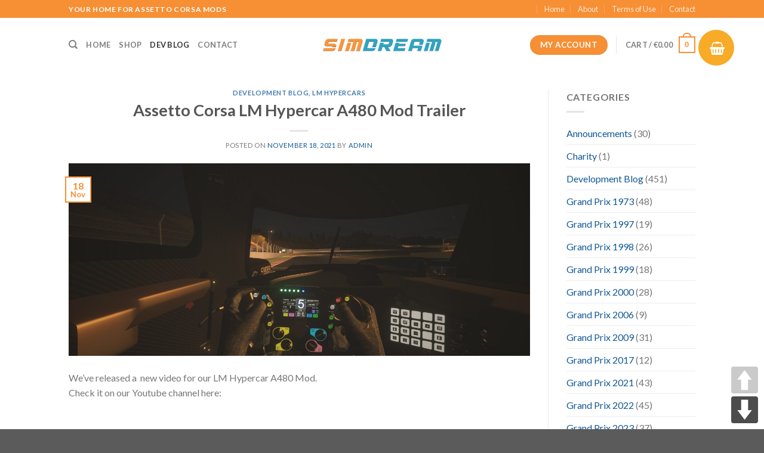

--- FILE ---
content_type: text/html; charset=UTF-8
request_url: https://www.assettocorsamods.org/2021/11/18/assetto-corsa-lm-hypercar-a480-mod-trailer/
body_size: 23964
content:
<!DOCTYPE html>
<!--[if IE 9 ]> <html lang="en-US" class="ie9 loading-site no-js"> <![endif]-->
<!--[if IE 8 ]> <html lang="en-US" class="ie8 loading-site no-js"> <![endif]-->
<!--[if (gte IE 9)|!(IE)]><!--><html lang="en-US" class="loading-site no-js"> <!--<![endif]-->
<head><style>img.lazy{min-height:1px}</style><link href="https://www.assettocorsamods.org/wp-content/plugins/w3-total-cache/pub/js/lazyload.min.js" as="script">
	<meta charset="UTF-8" />
	<link rel="profile" href="http://gmpg.org/xfn/11" />
	<link rel="pingback" href="https://www.assettocorsamods.org/xmlrpc.php" />

	<script>(function(html){html.className = html.className.replace(/\bno-js\b/,'js')})(document.documentElement);</script>
<title>Assetto Corsa LM Hypercar A480 Mod Trailer &#8211; Assetto Corsa Mods</title>
<meta name='robots' content='max-image-preview:large' />
<meta name="viewport" content="width=device-width, initial-scale=1, maximum-scale=1" /><link rel='dns-prefetch' href='//fonts.googleapis.com' />
<link rel="alternate" type="application/rss+xml" title="Assetto Corsa Mods &raquo; Feed" href="https://www.assettocorsamods.org/feed/" />
<link rel="alternate" type="application/rss+xml" title="Assetto Corsa Mods &raquo; Comments Feed" href="https://www.assettocorsamods.org/comments/feed/" />
<link rel="alternate" title="oEmbed (JSON)" type="application/json+oembed" href="https://www.assettocorsamods.org/wp-json/oembed/1.0/embed?url=https%3A%2F%2Fwww.assettocorsamods.org%2F2021%2F11%2F18%2Fassetto-corsa-lm-hypercar-a480-mod-trailer%2F" />
<link rel="alternate" title="oEmbed (XML)" type="text/xml+oembed" href="https://www.assettocorsamods.org/wp-json/oembed/1.0/embed?url=https%3A%2F%2Fwww.assettocorsamods.org%2F2021%2F11%2F18%2Fassetto-corsa-lm-hypercar-a480-mod-trailer%2F&#038;format=xml" />
<style id='wp-img-auto-sizes-contain-inline-css' type='text/css'>
img:is([sizes=auto i],[sizes^="auto," i]){contain-intrinsic-size:3000px 1500px}
/*# sourceURL=wp-img-auto-sizes-contain-inline-css */
</style>
<style id='wp-emoji-styles-inline-css' type='text/css'>

	img.wp-smiley, img.emoji {
		display: inline !important;
		border: none !important;
		box-shadow: none !important;
		height: 1em !important;
		width: 1em !important;
		margin: 0 0.07em !important;
		vertical-align: -0.1em !important;
		background: none !important;
		padding: 0 !important;
	}
/*# sourceURL=wp-emoji-styles-inline-css */
</style>
<style id='wp-block-library-inline-css' type='text/css'>
:root{--wp-block-synced-color:#7a00df;--wp-block-synced-color--rgb:122,0,223;--wp-bound-block-color:var(--wp-block-synced-color);--wp-editor-canvas-background:#ddd;--wp-admin-theme-color:#007cba;--wp-admin-theme-color--rgb:0,124,186;--wp-admin-theme-color-darker-10:#006ba1;--wp-admin-theme-color-darker-10--rgb:0,107,160.5;--wp-admin-theme-color-darker-20:#005a87;--wp-admin-theme-color-darker-20--rgb:0,90,135;--wp-admin-border-width-focus:2px}@media (min-resolution:192dpi){:root{--wp-admin-border-width-focus:1.5px}}.wp-element-button{cursor:pointer}:root .has-very-light-gray-background-color{background-color:#eee}:root .has-very-dark-gray-background-color{background-color:#313131}:root .has-very-light-gray-color{color:#eee}:root .has-very-dark-gray-color{color:#313131}:root .has-vivid-green-cyan-to-vivid-cyan-blue-gradient-background{background:linear-gradient(135deg,#00d084,#0693e3)}:root .has-purple-crush-gradient-background{background:linear-gradient(135deg,#34e2e4,#4721fb 50%,#ab1dfe)}:root .has-hazy-dawn-gradient-background{background:linear-gradient(135deg,#faaca8,#dad0ec)}:root .has-subdued-olive-gradient-background{background:linear-gradient(135deg,#fafae1,#67a671)}:root .has-atomic-cream-gradient-background{background:linear-gradient(135deg,#fdd79a,#004a59)}:root .has-nightshade-gradient-background{background:linear-gradient(135deg,#330968,#31cdcf)}:root .has-midnight-gradient-background{background:linear-gradient(135deg,#020381,#2874fc)}:root{--wp--preset--font-size--normal:16px;--wp--preset--font-size--huge:42px}.has-regular-font-size{font-size:1em}.has-larger-font-size{font-size:2.625em}.has-normal-font-size{font-size:var(--wp--preset--font-size--normal)}.has-huge-font-size{font-size:var(--wp--preset--font-size--huge)}.has-text-align-center{text-align:center}.has-text-align-left{text-align:left}.has-text-align-right{text-align:right}.has-fit-text{white-space:nowrap!important}#end-resizable-editor-section{display:none}.aligncenter{clear:both}.items-justified-left{justify-content:flex-start}.items-justified-center{justify-content:center}.items-justified-right{justify-content:flex-end}.items-justified-space-between{justify-content:space-between}.screen-reader-text{border:0;clip-path:inset(50%);height:1px;margin:-1px;overflow:hidden;padding:0;position:absolute;width:1px;word-wrap:normal!important}.screen-reader-text:focus{background-color:#ddd;clip-path:none;color:#444;display:block;font-size:1em;height:auto;left:5px;line-height:normal;padding:15px 23px 14px;text-decoration:none;top:5px;width:auto;z-index:100000}html :where(.has-border-color){border-style:solid}html :where([style*=border-top-color]){border-top-style:solid}html :where([style*=border-right-color]){border-right-style:solid}html :where([style*=border-bottom-color]){border-bottom-style:solid}html :where([style*=border-left-color]){border-left-style:solid}html :where([style*=border-width]){border-style:solid}html :where([style*=border-top-width]){border-top-style:solid}html :where([style*=border-right-width]){border-right-style:solid}html :where([style*=border-bottom-width]){border-bottom-style:solid}html :where([style*=border-left-width]){border-left-style:solid}html :where(img[class*=wp-image-]){height:auto;max-width:100%}:where(figure){margin:0 0 1em}html :where(.is-position-sticky){--wp-admin--admin-bar--position-offset:var(--wp-admin--admin-bar--height,0px)}@media screen and (max-width:600px){html :where(.is-position-sticky){--wp-admin--admin-bar--position-offset:0px}}

/*# sourceURL=wp-block-library-inline-css */
</style><link rel='stylesheet' id='wc-blocks-style-css' href='https://www.assettocorsamods.org/wp-content/plugins/woocommerce/assets/client/blocks/wc-blocks.css?ver=wc-10.4.3' type='text/css' media='all' />
<style id='global-styles-inline-css' type='text/css'>
:root{--wp--preset--aspect-ratio--square: 1;--wp--preset--aspect-ratio--4-3: 4/3;--wp--preset--aspect-ratio--3-4: 3/4;--wp--preset--aspect-ratio--3-2: 3/2;--wp--preset--aspect-ratio--2-3: 2/3;--wp--preset--aspect-ratio--16-9: 16/9;--wp--preset--aspect-ratio--9-16: 9/16;--wp--preset--color--black: #000000;--wp--preset--color--cyan-bluish-gray: #abb8c3;--wp--preset--color--white: #ffffff;--wp--preset--color--pale-pink: #f78da7;--wp--preset--color--vivid-red: #cf2e2e;--wp--preset--color--luminous-vivid-orange: #ff6900;--wp--preset--color--luminous-vivid-amber: #fcb900;--wp--preset--color--light-green-cyan: #7bdcb5;--wp--preset--color--vivid-green-cyan: #00d084;--wp--preset--color--pale-cyan-blue: #8ed1fc;--wp--preset--color--vivid-cyan-blue: #0693e3;--wp--preset--color--vivid-purple: #9b51e0;--wp--preset--gradient--vivid-cyan-blue-to-vivid-purple: linear-gradient(135deg,rgb(6,147,227) 0%,rgb(155,81,224) 100%);--wp--preset--gradient--light-green-cyan-to-vivid-green-cyan: linear-gradient(135deg,rgb(122,220,180) 0%,rgb(0,208,130) 100%);--wp--preset--gradient--luminous-vivid-amber-to-luminous-vivid-orange: linear-gradient(135deg,rgb(252,185,0) 0%,rgb(255,105,0) 100%);--wp--preset--gradient--luminous-vivid-orange-to-vivid-red: linear-gradient(135deg,rgb(255,105,0) 0%,rgb(207,46,46) 100%);--wp--preset--gradient--very-light-gray-to-cyan-bluish-gray: linear-gradient(135deg,rgb(238,238,238) 0%,rgb(169,184,195) 100%);--wp--preset--gradient--cool-to-warm-spectrum: linear-gradient(135deg,rgb(74,234,220) 0%,rgb(151,120,209) 20%,rgb(207,42,186) 40%,rgb(238,44,130) 60%,rgb(251,105,98) 80%,rgb(254,248,76) 100%);--wp--preset--gradient--blush-light-purple: linear-gradient(135deg,rgb(255,206,236) 0%,rgb(152,150,240) 100%);--wp--preset--gradient--blush-bordeaux: linear-gradient(135deg,rgb(254,205,165) 0%,rgb(254,45,45) 50%,rgb(107,0,62) 100%);--wp--preset--gradient--luminous-dusk: linear-gradient(135deg,rgb(255,203,112) 0%,rgb(199,81,192) 50%,rgb(65,88,208) 100%);--wp--preset--gradient--pale-ocean: linear-gradient(135deg,rgb(255,245,203) 0%,rgb(182,227,212) 50%,rgb(51,167,181) 100%);--wp--preset--gradient--electric-grass: linear-gradient(135deg,rgb(202,248,128) 0%,rgb(113,206,126) 100%);--wp--preset--gradient--midnight: linear-gradient(135deg,rgb(2,3,129) 0%,rgb(40,116,252) 100%);--wp--preset--font-size--small: 13px;--wp--preset--font-size--medium: 20px;--wp--preset--font-size--large: 36px;--wp--preset--font-size--x-large: 42px;--wp--preset--spacing--20: 0.44rem;--wp--preset--spacing--30: 0.67rem;--wp--preset--spacing--40: 1rem;--wp--preset--spacing--50: 1.5rem;--wp--preset--spacing--60: 2.25rem;--wp--preset--spacing--70: 3.38rem;--wp--preset--spacing--80: 5.06rem;--wp--preset--shadow--natural: 6px 6px 9px rgba(0, 0, 0, 0.2);--wp--preset--shadow--deep: 12px 12px 50px rgba(0, 0, 0, 0.4);--wp--preset--shadow--sharp: 6px 6px 0px rgba(0, 0, 0, 0.2);--wp--preset--shadow--outlined: 6px 6px 0px -3px rgb(255, 255, 255), 6px 6px rgb(0, 0, 0);--wp--preset--shadow--crisp: 6px 6px 0px rgb(0, 0, 0);}:where(.is-layout-flex){gap: 0.5em;}:where(.is-layout-grid){gap: 0.5em;}body .is-layout-flex{display: flex;}.is-layout-flex{flex-wrap: wrap;align-items: center;}.is-layout-flex > :is(*, div){margin: 0;}body .is-layout-grid{display: grid;}.is-layout-grid > :is(*, div){margin: 0;}:where(.wp-block-columns.is-layout-flex){gap: 2em;}:where(.wp-block-columns.is-layout-grid){gap: 2em;}:where(.wp-block-post-template.is-layout-flex){gap: 1.25em;}:where(.wp-block-post-template.is-layout-grid){gap: 1.25em;}.has-black-color{color: var(--wp--preset--color--black) !important;}.has-cyan-bluish-gray-color{color: var(--wp--preset--color--cyan-bluish-gray) !important;}.has-white-color{color: var(--wp--preset--color--white) !important;}.has-pale-pink-color{color: var(--wp--preset--color--pale-pink) !important;}.has-vivid-red-color{color: var(--wp--preset--color--vivid-red) !important;}.has-luminous-vivid-orange-color{color: var(--wp--preset--color--luminous-vivid-orange) !important;}.has-luminous-vivid-amber-color{color: var(--wp--preset--color--luminous-vivid-amber) !important;}.has-light-green-cyan-color{color: var(--wp--preset--color--light-green-cyan) !important;}.has-vivid-green-cyan-color{color: var(--wp--preset--color--vivid-green-cyan) !important;}.has-pale-cyan-blue-color{color: var(--wp--preset--color--pale-cyan-blue) !important;}.has-vivid-cyan-blue-color{color: var(--wp--preset--color--vivid-cyan-blue) !important;}.has-vivid-purple-color{color: var(--wp--preset--color--vivid-purple) !important;}.has-black-background-color{background-color: var(--wp--preset--color--black) !important;}.has-cyan-bluish-gray-background-color{background-color: var(--wp--preset--color--cyan-bluish-gray) !important;}.has-white-background-color{background-color: var(--wp--preset--color--white) !important;}.has-pale-pink-background-color{background-color: var(--wp--preset--color--pale-pink) !important;}.has-vivid-red-background-color{background-color: var(--wp--preset--color--vivid-red) !important;}.has-luminous-vivid-orange-background-color{background-color: var(--wp--preset--color--luminous-vivid-orange) !important;}.has-luminous-vivid-amber-background-color{background-color: var(--wp--preset--color--luminous-vivid-amber) !important;}.has-light-green-cyan-background-color{background-color: var(--wp--preset--color--light-green-cyan) !important;}.has-vivid-green-cyan-background-color{background-color: var(--wp--preset--color--vivid-green-cyan) !important;}.has-pale-cyan-blue-background-color{background-color: var(--wp--preset--color--pale-cyan-blue) !important;}.has-vivid-cyan-blue-background-color{background-color: var(--wp--preset--color--vivid-cyan-blue) !important;}.has-vivid-purple-background-color{background-color: var(--wp--preset--color--vivid-purple) !important;}.has-black-border-color{border-color: var(--wp--preset--color--black) !important;}.has-cyan-bluish-gray-border-color{border-color: var(--wp--preset--color--cyan-bluish-gray) !important;}.has-white-border-color{border-color: var(--wp--preset--color--white) !important;}.has-pale-pink-border-color{border-color: var(--wp--preset--color--pale-pink) !important;}.has-vivid-red-border-color{border-color: var(--wp--preset--color--vivid-red) !important;}.has-luminous-vivid-orange-border-color{border-color: var(--wp--preset--color--luminous-vivid-orange) !important;}.has-luminous-vivid-amber-border-color{border-color: var(--wp--preset--color--luminous-vivid-amber) !important;}.has-light-green-cyan-border-color{border-color: var(--wp--preset--color--light-green-cyan) !important;}.has-vivid-green-cyan-border-color{border-color: var(--wp--preset--color--vivid-green-cyan) !important;}.has-pale-cyan-blue-border-color{border-color: var(--wp--preset--color--pale-cyan-blue) !important;}.has-vivid-cyan-blue-border-color{border-color: var(--wp--preset--color--vivid-cyan-blue) !important;}.has-vivid-purple-border-color{border-color: var(--wp--preset--color--vivid-purple) !important;}.has-vivid-cyan-blue-to-vivid-purple-gradient-background{background: var(--wp--preset--gradient--vivid-cyan-blue-to-vivid-purple) !important;}.has-light-green-cyan-to-vivid-green-cyan-gradient-background{background: var(--wp--preset--gradient--light-green-cyan-to-vivid-green-cyan) !important;}.has-luminous-vivid-amber-to-luminous-vivid-orange-gradient-background{background: var(--wp--preset--gradient--luminous-vivid-amber-to-luminous-vivid-orange) !important;}.has-luminous-vivid-orange-to-vivid-red-gradient-background{background: var(--wp--preset--gradient--luminous-vivid-orange-to-vivid-red) !important;}.has-very-light-gray-to-cyan-bluish-gray-gradient-background{background: var(--wp--preset--gradient--very-light-gray-to-cyan-bluish-gray) !important;}.has-cool-to-warm-spectrum-gradient-background{background: var(--wp--preset--gradient--cool-to-warm-spectrum) !important;}.has-blush-light-purple-gradient-background{background: var(--wp--preset--gradient--blush-light-purple) !important;}.has-blush-bordeaux-gradient-background{background: var(--wp--preset--gradient--blush-bordeaux) !important;}.has-luminous-dusk-gradient-background{background: var(--wp--preset--gradient--luminous-dusk) !important;}.has-pale-ocean-gradient-background{background: var(--wp--preset--gradient--pale-ocean) !important;}.has-electric-grass-gradient-background{background: var(--wp--preset--gradient--electric-grass) !important;}.has-midnight-gradient-background{background: var(--wp--preset--gradient--midnight) !important;}.has-small-font-size{font-size: var(--wp--preset--font-size--small) !important;}.has-medium-font-size{font-size: var(--wp--preset--font-size--medium) !important;}.has-large-font-size{font-size: var(--wp--preset--font-size--large) !important;}.has-x-large-font-size{font-size: var(--wp--preset--font-size--x-large) !important;}
/*# sourceURL=global-styles-inline-css */
</style>

<style id='classic-theme-styles-inline-css' type='text/css'>
/*! This file is auto-generated */
.wp-block-button__link{color:#fff;background-color:#32373c;border-radius:9999px;box-shadow:none;text-decoration:none;padding:calc(.667em + 2px) calc(1.333em + 2px);font-size:1.125em}.wp-block-file__button{background:#32373c;color:#fff;text-decoration:none}
/*# sourceURL=/wp-includes/css/classic-themes.min.css */
</style>
<link rel='stylesheet' id='contact-form-7-css' href='https://www.assettocorsamods.org/wp-content/plugins/contact-form-7/includes/css/styles.css?ver=6.1.4' type='text/css' media='all' />
<link rel='stylesheet' id='pageScrollButtonsStyle-css' href='https://www.assettocorsamods.org/wp-content/plugins/smooth-page-scroll-updown-buttons/assets/css/smooth-page-scroll-updown-buttons.css?ver=1.4.2' type='text/css' media='all' />
<link rel='stylesheet' id='woo-product-category-discount-css' href='https://www.assettocorsamods.org/wp-content/plugins/woo-product-category-discount/public/css/woo-product-category-discount-public.css?ver=5.15' type='text/css' media='all' />
<style id='woocommerce-inline-inline-css' type='text/css'>
.woocommerce form .form-row .required { visibility: visible; }
/*# sourceURL=woocommerce-inline-inline-css */
</style>
<link rel='stylesheet' id='fcw-fontello-css' href='https://www.assettocorsamods.org/wp-content/plugins/fast-cart/fonts/fontello.css?ver=1.2.0' type='text/css' media='all' />
<link rel='stylesheet' id='fcw-public-css' href='https://www.assettocorsamods.org/wp-content/plugins/fast-cart/public/css/public.min.css?ver=1.2.0' type='text/css' media='all' />
<link rel='stylesheet' id='flatsome-icons-css' href='https://www.assettocorsamods.org/wp-content/themes/flatsome/assets/css/fl-icons.css?ver=3.12' type='text/css' media='all' />
<link rel='stylesheet' id='recent-posts-widget-with-thumbnails-public-style-css' href='https://www.assettocorsamods.org/wp-content/plugins/recent-posts-widget-with-thumbnails/public.css?ver=7.1.1' type='text/css' media='all' />
<link rel='stylesheet' id='flatsome-main-css' href='https://www.assettocorsamods.org/wp-content/themes/flatsome/assets/css/flatsome.css?ver=3.13.2' type='text/css' media='all' />
<link rel='stylesheet' id='flatsome-shop-css' href='https://www.assettocorsamods.org/wp-content/themes/flatsome/assets/css/flatsome-shop.css?ver=3.13.2' type='text/css' media='all' />
<link rel='stylesheet' id='flatsome-style-css' href='https://www.assettocorsamods.org/wp-content/themes/flatsome/style.css?ver=3.13.2' type='text/css' media='all' />
<link rel='stylesheet' id='flatsome-googlefonts-css' href='//fonts.googleapis.com/css?family=Lato%3Aregular%2C700%2C400%2C700%7CDancing+Script%3Aregular%2C400&#038;display=swap&#038;ver=3.9' type='text/css' media='all' />
<script type="text/javascript" src="https://www.assettocorsamods.org/wp-includes/js/jquery/jquery.min.js?ver=3.7.1" id="jquery-core-js"></script>
<script type="text/javascript" src="https://www.assettocorsamods.org/wp-includes/js/jquery/jquery-migrate.min.js?ver=3.4.1" id="jquery-migrate-js"></script>
<script type="text/javascript" src="https://www.assettocorsamods.org/wp-content/plugins/woo-product-category-discount/public/js/woo-product-category-discount-public.js?ver=5.15" id="woo-product-category-discount-js"></script>
<script type="text/javascript" src="https://www.assettocorsamods.org/wp-content/plugins/woocommerce/assets/js/jquery-blockui/jquery.blockUI.min.js?ver=2.7.0-wc.10.4.3" id="wc-jquery-blockui-js" defer="defer" data-wp-strategy="defer"></script>
<script type="text/javascript" id="wc-add-to-cart-js-extra">
/* <![CDATA[ */
var wc_add_to_cart_params = {"ajax_url":"/wp-admin/admin-ajax.php","wc_ajax_url":"/?wc-ajax=%%endpoint%%","i18n_view_cart":"View cart","cart_url":"https://www.assettocorsamods.org/cart/","is_cart":"","cart_redirect_after_add":"no"};
//# sourceURL=wc-add-to-cart-js-extra
/* ]]> */
</script>
<script type="text/javascript" src="https://www.assettocorsamods.org/wp-content/plugins/woocommerce/assets/js/frontend/add-to-cart.min.js?ver=10.4.3" id="wc-add-to-cart-js" defer="defer" data-wp-strategy="defer"></script>
<script type="text/javascript" src="https://www.assettocorsamods.org/wp-content/plugins/woocommerce/assets/js/js-cookie/js.cookie.min.js?ver=2.1.4-wc.10.4.3" id="wc-js-cookie-js" defer="defer" data-wp-strategy="defer"></script>
<script type="text/javascript" id="woocommerce-js-extra">
/* <![CDATA[ */
var woocommerce_params = {"ajax_url":"/wp-admin/admin-ajax.php","wc_ajax_url":"/?wc-ajax=%%endpoint%%","i18n_password_show":"Show password","i18n_password_hide":"Hide password"};
//# sourceURL=woocommerce-js-extra
/* ]]> */
</script>
<script type="text/javascript" src="https://www.assettocorsamods.org/wp-content/plugins/woocommerce/assets/js/frontend/woocommerce.min.js?ver=10.4.3" id="woocommerce-js" defer="defer" data-wp-strategy="defer"></script>
<script type="text/javascript" id="wc-cart-fragments-js-extra">
/* <![CDATA[ */
var wc_cart_fragments_params = {"ajax_url":"/wp-admin/admin-ajax.php","wc_ajax_url":"/?wc-ajax=%%endpoint%%","cart_hash_key":"wc_cart_hash_645c967724e79dfaa488aa8925a83bad","fragment_name":"wc_fragments_645c967724e79dfaa488aa8925a83bad","request_timeout":"5000"};
//# sourceURL=wc-cart-fragments-js-extra
/* ]]> */
</script>
<script type="text/javascript" src="https://www.assettocorsamods.org/wp-content/plugins/woocommerce/assets/js/frontend/cart-fragments.min.js?ver=10.4.3" id="wc-cart-fragments-js" defer="defer" data-wp-strategy="defer"></script>
<script type="text/javascript" id="WCPAY_ASSETS-js-extra">
/* <![CDATA[ */
var wcpayAssets = {"url":"https://www.assettocorsamods.org/wp-content/plugins/woocommerce-payments/dist/"};
//# sourceURL=WCPAY_ASSETS-js-extra
/* ]]> */
</script>
<link rel="https://api.w.org/" href="https://www.assettocorsamods.org/wp-json/" /><link rel="alternate" title="JSON" type="application/json" href="https://www.assettocorsamods.org/wp-json/wp/v2/posts/104257" /><link rel="EditURI" type="application/rsd+xml" title="RSD" href="https://www.assettocorsamods.org/xmlrpc.php?rsd" />
<meta name="generator" content="WordPress 6.9" />
<meta name="generator" content="WooCommerce 10.4.3" />
<link rel="canonical" href="https://www.assettocorsamods.org/2021/11/18/assetto-corsa-lm-hypercar-a480-mod-trailer/" />
<link rel='shortlink' href='https://www.assettocorsamods.org/?p=104257' />

		<style type="text/css">

			:root {
				--fs-mode: #ffffff;
			  	--fs-color: #f7ab27;
			  	--fs-tray-bottom-color: #f4f4f4;
			  	--fs-tray-bottom-border-color: #c4c4c4;
			  	--fs-content-tray-width: 460px;
			  	--fs-content-tray-height: 100%;;
			}

		</style>

		<style>.bg{opacity: 0; transition: opacity 1s; -webkit-transition: opacity 1s;} .bg-loaded{opacity: 1;}</style><!--[if IE]><link rel="stylesheet" type="text/css" href="https://www.assettocorsamods.org/wp-content/themes/flatsome/assets/css/ie-fallback.css"><script src="//cdnjs.cloudflare.com/ajax/libs/html5shiv/3.6.1/html5shiv.js"></script><script>var head = document.getElementsByTagName('head')[0],style = document.createElement('style');style.type = 'text/css';style.styleSheet.cssText = ':before,:after{content:none !important';head.appendChild(style);setTimeout(function(){head.removeChild(style);}, 0);</script><script src="https://www.assettocorsamods.org/wp-content/themes/flatsome/assets/libs/ie-flexibility.js"></script><![endif]-->	<noscript><style>.woocommerce-product-gallery{ opacity: 1 !important; }</style></noscript>
	<style id="custom-css" type="text/css">:root {--primary-color: #f78f35;}.header-main{height: 90px}#logo img{max-height: 90px}#logo{width:200px;}.header-bottom{min-height: 55px}.header-top{min-height: 30px}.transparent .header-main{height: 30px}.transparent #logo img{max-height: 30px}.has-transparent + .page-title:first-of-type,.has-transparent + #main > .page-title,.has-transparent + #main > div > .page-title,.has-transparent + #main .page-header-wrapper:first-of-type .page-title{padding-top: 60px;}.header.show-on-scroll,.stuck .header-main{height:70px!important}.stuck #logo img{max-height: 70px!important}.header-bottom {background-color: #f1f1f1}.top-bar-nav > li > a{line-height: 16px }.stuck .header-main .nav > li > a{line-height: 50px }@media (max-width: 549px) {.header-main{height: 70px}#logo img{max-height: 70px}}.nav-dropdown{font-size:100%}/* Color */.accordion-title.active, .has-icon-bg .icon .icon-inner,.logo a, .primary.is-underline, .primary.is-link, .badge-outline .badge-inner, .nav-outline > li.active> a,.nav-outline >li.active > a, .cart-icon strong,[data-color='primary'], .is-outline.primary{color: #f78f35;}/* Color !important */[data-text-color="primary"]{color: #f78f35!important;}/* Background Color */[data-text-bg="primary"]{background-color: #f78f35;}/* Background */.scroll-to-bullets a,.featured-title, .label-new.menu-item > a:after, .nav-pagination > li > .current,.nav-pagination > li > span:hover,.nav-pagination > li > a:hover,.has-hover:hover .badge-outline .badge-inner,button[type="submit"], .button.wc-forward:not(.checkout):not(.checkout-button), .button.submit-button, .button.primary:not(.is-outline),.featured-table .title,.is-outline:hover, .has-icon:hover .icon-label,.nav-dropdown-bold .nav-column li > a:hover, .nav-dropdown.nav-dropdown-bold > li > a:hover, .nav-dropdown-bold.dark .nav-column li > a:hover, .nav-dropdown.nav-dropdown-bold.dark > li > a:hover, .is-outline:hover, .tagcloud a:hover,.grid-tools a, input[type='submit']:not(.is-form), .box-badge:hover .box-text, input.button.alt,.nav-box > li > a:hover,.nav-box > li.active > a,.nav-pills > li.active > a ,.current-dropdown .cart-icon strong, .cart-icon:hover strong, .nav-line-bottom > li > a:before, .nav-line-grow > li > a:before, .nav-line > li > a:before,.banner, .header-top, .slider-nav-circle .flickity-prev-next-button:hover svg, .slider-nav-circle .flickity-prev-next-button:hover .arrow, .primary.is-outline:hover, .button.primary:not(.is-outline), input[type='submit'].primary, input[type='submit'].primary, input[type='reset'].button, input[type='button'].primary, .badge-inner{background-color: #f78f35;}/* Border */.nav-vertical.nav-tabs > li.active > a,.scroll-to-bullets a.active,.nav-pagination > li > .current,.nav-pagination > li > span:hover,.nav-pagination > li > a:hover,.has-hover:hover .badge-outline .badge-inner,.accordion-title.active,.featured-table,.is-outline:hover, .tagcloud a:hover,blockquote, .has-border, .cart-icon strong:after,.cart-icon strong,.blockUI:before, .processing:before,.loading-spin, .slider-nav-circle .flickity-prev-next-button:hover svg, .slider-nav-circle .flickity-prev-next-button:hover .arrow, .primary.is-outline:hover{border-color: #f78f35}.nav-tabs > li.active > a{border-top-color: #f78f35}.widget_shopping_cart_content .blockUI.blockOverlay:before { border-left-color: #f78f35 }.woocommerce-checkout-review-order .blockUI.blockOverlay:before { border-left-color: #f78f35 }/* Fill */.slider .flickity-prev-next-button:hover svg,.slider .flickity-prev-next-button:hover .arrow{fill: #f78f35;}/* Background Color */[data-icon-label]:after, .secondary.is-underline:hover,.secondary.is-outline:hover,.icon-label,.button.secondary:not(.is-outline),.button.alt:not(.is-outline), .badge-inner.on-sale, .button.checkout, .single_add_to_cart_button, .current .breadcrumb-step{ background-color:#f78f35; }[data-text-bg="secondary"]{background-color: #f78f35;}/* Color */.secondary.is-underline,.secondary.is-link, .secondary.is-outline,.stars a.active, .star-rating:before, .woocommerce-page .star-rating:before,.star-rating span:before, .color-secondary{color: #f78f35}/* Color !important */[data-text-color="secondary"]{color: #f78f35!important;}/* Border */.secondary.is-outline:hover{border-color:#f78f35}.success.is-underline:hover,.success.is-outline:hover,.success{background-color: #dd9933}.success-color, .success.is-link, .success.is-outline{color: #dd9933;}.success-border{border-color: #dd9933!important;}/* Color !important */[data-text-color="success"]{color: #dd9933!important;}/* Background Color */[data-text-bg="success"]{background-color: #dd9933;}body{font-family:"Lato", sans-serif}body{font-weight: 400}.nav > li > a {font-family:"Lato", sans-serif;}.mobile-sidebar-levels-2 .nav > li > ul > li > a {font-family:"Lato", sans-serif;}.nav > li > a {font-weight: 700;}.mobile-sidebar-levels-2 .nav > li > ul > li > a {font-weight: 700;}h1,h2,h3,h4,h5,h6,.heading-font, .off-canvas-center .nav-sidebar.nav-vertical > li > a{font-family: "Lato", sans-serif;}h1,h2,h3,h4,h5,h6,.heading-font,.banner h1,.banner h2{font-weight: 700;}.alt-font{font-family: "Dancing Script", sans-serif;}.alt-font{font-weight: 400!important;}a{color: #125895;}a:hover{color: #002b51;}.tagcloud a:hover{border-color: #002b51;background-color: #002b51;}@media screen and (min-width: 550px){.products .box-vertical .box-image{min-width: 300px!important;width: 300px!important;}}.label-new.menu-item > a:after{content:"New";}.label-hot.menu-item > a:after{content:"Hot";}.label-sale.menu-item > a:after{content:"Sale";}.label-popular.menu-item > a:after{content:"Popular";}</style><link rel='stylesheet' id='wc-stripe-blocks-checkout-style-css' href='https://www.assettocorsamods.org/wp-content/plugins/woocommerce-gateway-stripe/build/upe-blocks.css?ver=5149cca93b0373758856' type='text/css' media='all' />
<link rel='stylesheet' id='su-shortcodes-css' href='https://www.assettocorsamods.org/wp-content/plugins/shortcodes-ultimate/includes/css/shortcodes.css?ver=7.4.8' type='text/css' media='all' />
</head>

<body class="wp-singular post-template-default single single-post postid-104257 single-format-video wp-theme-flatsome theme-flatsome woocommerce-no-js fc_flatsome lightbox nav-dropdown-has-arrow nav-dropdown-has-shadow nav-dropdown-has-border">


<div class='fc-container'><div class='fc-content fc-content_tray_right'><div class='fc-content-inner'><div class='fc-title no-close'>Shopping Cart</div><div class="fc-item-wrapper"></div></div></div></div><div class="fc-floating-cart-icon top_right"><div class="fc-icon-wrapper  ">
                <div class="fc-icon-quantity-bubble">
                    <div class="fc-icon-quantity-wrapper fc-hide-bubble">
                        <span class="fc-icon-quantity">0</span>
                    </div>
                </div>
                <i class="fc-icon-shopping-basket"></i>
            </div></div>
<a class="skip-link screen-reader-text" href="#main">Skip to content</a>

<div id="wrapper">

	
	<header id="header" class="header ">
		<div class="header-wrapper">
			<div id="top-bar" class="header-top hide-for-sticky nav-dark">
    <div class="flex-row container">
      <div class="flex-col hide-for-medium flex-left">
          <ul class="nav nav-left medium-nav-center nav-small  nav-divided">
              <li class="html custom html_topbar_left"><strong class="uppercase">Your home for Assetto Corsa Mods</strong></li>          </ul>
      </div>

      <div class="flex-col hide-for-medium flex-center">
          <ul class="nav nav-center nav-small  nav-divided">
                        </ul>
      </div>

      <div class="flex-col hide-for-medium flex-right">
         <ul class="nav top-bar-nav nav-right nav-small  nav-divided">
              <li class="header-newsletter-item has-icon">

<a href="#header-newsletter-signup" class="tooltip "
  title="">

  
  </a>
	<div id="header-newsletter-signup"
	     class="lightbox-by-id lightbox-content mfp-hide lightbox-white "
	     style="max-width:700px ;padding:0px">
		
  <div class="banner has-hover" id="banner-1012315979">
          <div class="banner-inner fill">
        <div class="banner-bg fill" >
            <div class="bg fill bg-fill "></div>
                        <div class="overlay"></div>            
	<div class="is-border is-dashed"
		style="border-color:rgba(255,255,255,.3);border-width:2px 2px 2px 2px;margin:10px;">
	</div>
                    </div>
        <div class="banner-layers container">
            <div class="fill banner-link"></div>               <div id="text-box-921455735" class="text-box banner-layer x10 md-x10 lg-x10 y50 md-y50 lg-y50 res-text">
                     <div data-animate="fadeInUp">           <div class="text-box-content text dark">
              
              <div class="text-inner text-left">
                  <h3 class="uppercase"></h3><p class="lead"></p><p class="wpcf7-contact-form-not-found"><strong>Error:</strong> Contact form not found.</p>              </div>
           </div>
       </div>                     
<style>
#text-box-921455735 {
  width: 60%;
}
#text-box-921455735 .text-box-content {
  font-size: 100%;
}
@media (min-width:550px) {
  #text-box-921455735 {
    width: 50%;
  }
}
</style>
    </div>
         </div>
      </div>

            
<style>
#banner-1012315979 {
  padding-top: 500px;
}
#banner-1012315979 .bg.bg-loaded {
  background-image: url(https://www.assettocorsamods.org/wp-content/themes/flatsome/assets/img/missing.jpg);
}
#banner-1012315979 .overlay {
  background-color: rgba(0,0,0,.4);
}
</style>
  </div>

	</div>
	
	</li>
<li id="menu-item-434" class="menu-item menu-item-type-post_type menu-item-object-page menu-item-home menu-item-434 menu-item-design-default"><a href="https://www.assettocorsamods.org/" class="nav-top-link">Home</a></li>
<li id="menu-item-312" class="menu-item menu-item-type-post_type menu-item-object-page menu-item-312 menu-item-design-default"><a href="https://www.assettocorsamods.org/about/" class="nav-top-link">About</a></li>
<li id="menu-item-65454" class="menu-item menu-item-type-post_type menu-item-object-page menu-item-privacy-policy menu-item-65454 menu-item-design-default"><a href="https://www.assettocorsamods.org/terms-of-use/" class="nav-top-link">Terms of Use</a></li>
<li id="menu-item-314" class="menu-item menu-item-type-post_type menu-item-object-page menu-item-314 menu-item-design-default"><a href="https://www.assettocorsamods.org/contact/" class="nav-top-link">Contact</a></li>
          </ul>
      </div>

            <div class="flex-col show-for-medium flex-grow">
          <ul class="nav nav-center nav-small mobile-nav  nav-divided">
              <li class="html custom html_topbar_left"><strong class="uppercase">Your home for Assetto Corsa Mods</strong></li>          </ul>
      </div>
      
    </div>
</div>
<div id="masthead" class="header-main show-logo-center hide-for-sticky">
      <div class="header-inner flex-row container logo-center medium-logo-center" role="navigation">

          <!-- Logo -->
          <div id="logo" class="flex-col logo">
            <!-- Header logo -->
<a href="https://www.assettocorsamods.org/" title="Assetto Corsa Mods - Sim Dream Development Home" rel="home">
    <img width="200" height="90" src="data:image/svg+xml,%3Csvg%20xmlns='http://www.w3.org/2000/svg'%20viewBox='0%200%20200%2090'%3E%3C/svg%3E" data-src="https://www.assettocorsamods.org/wp-content/uploads/2023/08/logo_simdream-3.png" class="header_logo header-logo lazy" alt="Assetto Corsa Mods"/><img  width="200" height="90" src="data:image/svg+xml,%3Csvg%20xmlns='http://www.w3.org/2000/svg'%20viewBox='0%200%20200%2090'%3E%3C/svg%3E" data-src="https://www.assettocorsamods.org/wp-content/uploads/2023/08/logo_simdream-3.png" class="header-logo-dark lazy" alt="Assetto Corsa Mods"/></a>
          </div>

          <!-- Mobile Left Elements -->
          <div class="flex-col show-for-medium flex-left">
            <ul class="mobile-nav nav nav-left ">
              <li class="nav-icon has-icon">
  		<a href="#" data-open="#main-menu" data-pos="left" data-bg="main-menu-overlay" data-color="" class="is-small" aria-label="Menu" aria-controls="main-menu" aria-expanded="false">
		
		  <i class="icon-menu" ></i>
		  		</a>
	</li>            </ul>
          </div>

          <!-- Left Elements -->
          <div class="flex-col hide-for-medium flex-left
            ">
            <ul class="header-nav header-nav-main nav nav-left  nav-uppercase" >
              <li class="header-search header-search-dropdown has-icon has-dropdown menu-item-has-children">
		<a href="#" aria-label="Search" class="is-small"><i class="icon-search" ></i></a>
		<ul class="nav-dropdown nav-dropdown-default">
	 	<li class="header-search-form search-form html relative has-icon">
	<div class="header-search-form-wrapper">
		<div class="searchform-wrapper ux-search-box relative is-normal"><form role="search" method="get" class="searchform" action="https://www.assettocorsamods.org/">
	<div class="flex-row relative">
						<div class="flex-col flex-grow">
			<label class="screen-reader-text" for="woocommerce-product-search-field-0">Search for:</label>
			<input type="search" id="woocommerce-product-search-field-0" class="search-field mb-0" placeholder="Search&hellip;" value="" name="s" />
			<input type="hidden" name="post_type" value="product" />
					</div>
		<div class="flex-col">
			<button type="submit" value="Search" class="ux-search-submit submit-button secondary button icon mb-0" aria-label="Submit">
				<i class="icon-search" ></i>			</button>
		</div>
	</div>
	<div class="live-search-results text-left z-top"></div>
</form>
</div>	</div>
</li>	</ul>
</li>
<li id="menu-item-95284" class="menu-item menu-item-type-custom menu-item-object-custom menu-item-home menu-item-95284 menu-item-design-default"><a href="https://www.assettocorsamods.org" class="nav-top-link">Home</a></li>
<li id="menu-item-397881" class="menu-item menu-item-type-custom menu-item-object-custom menu-item-397881 menu-item-design-default"><a href="https://www.assettocorsamods.org/product-category/assetto-corsa/" class="nav-top-link">Shop</a></li>
<li id="menu-item-95285" class="menu-item menu-item-type-taxonomy menu-item-object-category current-post-ancestor current-menu-parent current-post-parent menu-item-95285 active menu-item-design-default"><a href="https://www.assettocorsamods.org/category/dev/" class="nav-top-link">Dev Blog</a></li>
<li id="menu-item-95282" class="menu-item menu-item-type-post_type menu-item-object-page menu-item-95282 menu-item-design-default"><a href="https://www.assettocorsamods.org/contact/" class="nav-top-link">Contact</a></li>
            </ul>
          </div>

          <!-- Right Elements -->
          <div class="flex-col hide-for-medium flex-right">
            <ul class="header-nav header-nav-main nav nav-right  nav-uppercase">
              <li class="html header-button-1">
	<div class="header-button">
	<a href="https://www.assettocorsamods.org/my-account/" class="button primary"  style="border-radius:99px;">
    <span>MY ACCOUNT</span>
  </a>
	</div>
</li>


<li class="header-divider"></li><li class="cart-item has-icon has-dropdown">

<a href="https://www.assettocorsamods.org/cart/" title="Cart" class="header-cart-link is-small">


<span class="header-cart-title">
   Cart   /      <span class="cart-price"><span class="woocommerce-Price-amount amount"><bdi><span class="woocommerce-Price-currencySymbol">&euro;</span>0.00</bdi></span></span>
  </span>

    <span class="cart-icon image-icon">
    <strong>0</strong>
  </span>
  </a>

 <ul class="nav-dropdown nav-dropdown-default">
    <li class="html widget_shopping_cart">
      <div class="widget_shopping_cart_content">
        

	<p class="woocommerce-mini-cart__empty-message">No products in the cart.</p>


      </div>
    </li>
     </ul>

</li>
            </ul>
          </div>

          <!-- Mobile Right Elements -->
          <div class="flex-col show-for-medium flex-right">
            <ul class="mobile-nav nav nav-right ">
              <li class="cart-item has-icon">

      <a href="https://www.assettocorsamods.org/cart/" class="header-cart-link off-canvas-toggle nav-top-link is-small" data-open="#cart-popup" data-class="off-canvas-cart" title="Cart" data-pos="right">
  
    <span class="cart-icon image-icon">
    <strong>0</strong>
  </span>
  </a>


  <!-- Cart Sidebar Popup -->
  <div id="cart-popup" class="mfp-hide widget_shopping_cart">
  <div class="cart-popup-inner inner-padding">
      <div class="cart-popup-title text-center">
          <h4 class="uppercase">Cart</h4>
          <div class="is-divider"></div>
      </div>
      <div class="widget_shopping_cart_content">
          

	<p class="woocommerce-mini-cart__empty-message">No products in the cart.</p>


      </div>
             <div class="cart-sidebar-content relative"></div>  </div>
  </div>

</li>
            </ul>
          </div>

      </div>
     
      </div>
<div class="header-bg-container fill"><div class="header-bg-image fill"></div><div class="header-bg-color fill"></div></div>		</div>
	</header>

	
	<main id="main" class="">
<!-- Google tag (gtag.js) -->
<script async src="https://www.googletagmanager.com/gtag/js?id=AW-16720061593">
</script>
<script>
  window.dataLayer = window.dataLayer || [];
  function gtag(){dataLayer.push(arguments);}
  gtag('js', new Date());

  gtag('config', 'AW-16720061593');
</script>
<div id="content" class="blog-wrapper blog-single page-wrapper">
	

<div class="row row-large row-divided ">

	<div class="large-9 col">
		


<article id="post-104257" class="post-104257 post type-post status-publish format-video has-post-thumbnail hentry category-dev category-lm-hypercars tag-a480 tag-assetto-corsa-a480 tag-assetto-corsa-alpine tag-assetto-corsa-hypercars tag-assetto-corsa-le-mans-hypercars tag-assetto-corsa-le-mans-mod tag-assetto-corsa-lemans tag-assetto-corsa-lemans-alpine tag-lemans tag-sim-dream-development post_format-post-format-video">
	<div class="article-inner ">
		<header class="entry-header">
	<div class="entry-header-text entry-header-text-top text-center">
		<h6 class="entry-category is-xsmall">
	<a href="https://www.assettocorsamods.org/category/dev/" rel="category tag">Development Blog</a>, <a href="https://www.assettocorsamods.org/category/dev/lm-hypercars/" rel="category tag">LM Hypercars</a></h6>

<h1 class="entry-title">Assetto Corsa LM Hypercar A480 Mod Trailer</h1>
<div class="entry-divider is-divider small"></div>

	<div class="entry-meta uppercase is-xsmall">
		<span class="posted-on">Posted on <a href="https://www.assettocorsamods.org/2021/11/18/assetto-corsa-lm-hypercar-a480-mod-trailer/" rel="bookmark"><time class="entry-date published updated" datetime="2021-11-18T09:03:29+00:00">November 18, 2021</time></a></span><span class="byline"> by <span class="meta-author vcard"><a class="url fn n" href="https://www.assettocorsamods.org/author/admin/">admin</a></span></span>	</div>
	</div>
						<div class="entry-image relative">
				<a href="https://www.assettocorsamods.org/2021/11/18/assetto-corsa-lm-hypercar-a480-mod-trailer/">
    <img width="1020" height="427" src="data:image/svg+xml,%3Csvg%20xmlns='http://www.w3.org/2000/svg'%20viewBox='0%200%201020%20427'%3E%3C/svg%3E" data-src="https://www.assettocorsamods.org/wp-content/uploads/2021/11/20211110190917_1-1400x586.jpg" class="attachment-large size-large wp-post-image lazy" alt="" decoding="async" fetchpriority="high" data-srcset="https://www.assettocorsamods.org/wp-content/uploads/2021/11/20211110190917_1-1400x586.jpg 1400w, https://www.assettocorsamods.org/wp-content/uploads/2021/11/20211110190917_1-800x335.jpg 800w, https://www.assettocorsamods.org/wp-content/uploads/2021/11/20211110190917_1-768x321.jpg 768w, https://www.assettocorsamods.org/wp-content/uploads/2021/11/20211110190917_1-1536x643.jpg 1536w, https://www.assettocorsamods.org/wp-content/uploads/2021/11/20211110190917_1-2048x857.jpg 2048w, https://www.assettocorsamods.org/wp-content/uploads/2021/11/20211110190917_1-600x251.jpg 600w" data-sizes="(max-width: 1020px) 100vw, 1020px" /></a>
				<div class="badge absolute top post-date badge-outline">
	<div class="badge-inner">
		<span class="post-date-day">18</span><br>
		<span class="post-date-month is-small">Nov</span>
	</div>
</div>			</div>
			</header>
		<div class="entry-content single-page">

	<div>We&#8217;ve released a  new video for our LM Hypercar A480 Mod.</div>
<div>Check it on our Youtube channel here:</div>
<div></div>
<div><div class="su-youtube su-u-responsive-media-yes"><iframe width="600" height="400" src="https://www.youtube.com/embed/ABJGlBFCSM4?" frameborder="0" allowfullscreen allow="autoplay; encrypted-media; picture-in-picture" title=""></iframe></div></div>
<div></div>

	
	</div>



        <nav role="navigation" id="nav-below" class="navigation-post">
	<div class="flex-row next-prev-nav bt bb">
		<div class="flex-col flex-grow nav-prev text-left">
			    <div class="nav-previous"><a href="https://www.assettocorsamods.org/2021/11/11/grand-prix-1973-mod-development-m23-preview/" rel="prev"><span class="hide-for-small"><i class="icon-angle-left" ></i></span> Grand Prix 1973 Mod Development: M23 Preview</a></div>
		</div>
		<div class="flex-col flex-grow nav-next text-right">
			    <div class="nav-next"><a href="https://www.assettocorsamods.org/2021/11/18/grand-prix-2021-mod-sf21-1-030-update/" rel="next">Grand Prix 2021 Mod: SF21 1.030 Update <span class="hide-for-small"><i class="icon-angle-right" ></i></span></a></div>		</div>
	</div>

	    </nav>

    	</div>
</article>




<div id="comments" class="comments-area">

	
	
	
	
</div>
	</div>
	<div class="post-sidebar large-3 col">
				<div id="secondary" class="widget-area " role="complementary">
		<aside id="categories-14" class="widget widget_categories"><span class="widget-title "><span>Categories</span></span><div class="is-divider small"></div>
			<ul>
					<li class="cat-item cat-item-771"><a href="https://www.assettocorsamods.org/category/dev/important/">Announcements</a> (30)
</li>
	<li class="cat-item cat-item-846"><a href="https://www.assettocorsamods.org/category/charity/">Charity</a> (1)
</li>
	<li class="cat-item cat-item-772"><a href="https://www.assettocorsamods.org/category/dev/">Development Blog</a> (451)
</li>
	<li class="cat-item cat-item-774"><a href="https://www.assettocorsamods.org/category/dev/grand-prix-1973/">Grand Prix 1973</a> (48)
</li>
	<li class="cat-item cat-item-1514"><a href="https://www.assettocorsamods.org/category/dev/grand-prix-1997/">Grand Prix 1997</a> (19)
</li>
	<li class="cat-item cat-item-1475"><a href="https://www.assettocorsamods.org/category/dev/grand-prix-1998/">Grand Prix 1998</a> (26)
</li>
	<li class="cat-item cat-item-1416"><a href="https://www.assettocorsamods.org/category/dev/grand-prix-1999/">Grand Prix 1999</a> (18)
</li>
	<li class="cat-item cat-item-1667"><a href="https://www.assettocorsamods.org/category/dev/grand-prix-2000/">Grand Prix 2000</a> (28)
</li>
	<li class="cat-item cat-item-3228"><a href="https://www.assettocorsamods.org/category/dev/grand-prix-2006/">Grand Prix 2006</a> (9)
</li>
	<li class="cat-item cat-item-855"><a href="https://www.assettocorsamods.org/category/dev/grand-prix-2009/">Grand Prix 2009</a> (31)
</li>
	<li class="cat-item cat-item-1384"><a href="https://www.assettocorsamods.org/category/dev/grand-prix-2017/">Grand Prix 2017</a> (12)
</li>
	<li class="cat-item cat-item-773"><a href="https://www.assettocorsamods.org/category/dev/grand-prix-2021/">Grand Prix 2021</a> (43)
</li>
	<li class="cat-item cat-item-911"><a href="https://www.assettocorsamods.org/category/dev/grand-prix-2022/">Grand Prix 2022</a> (45)
</li>
	<li class="cat-item cat-item-1079"><a href="https://www.assettocorsamods.org/category/dev/grand-prix-2023/">Grand Prix 2023</a> (37)
</li>
	<li class="cat-item cat-item-1261"><a href="https://www.assettocorsamods.org/category/dev/assetto-corsa-f1-2024-mod/">Grand Prix 2024</a> (14)
</li>
	<li class="cat-item cat-item-2312"><a href="https://www.assettocorsamods.org/category/dev/grand-prix-2025-mod/">Grand Prix 2025 Mod</a> (70)
</li>
	<li class="cat-item cat-item-1010"><a href="https://www.assettocorsamods.org/category/dev/gt3/">GT3</a> (24)
</li>
	<li class="cat-item cat-item-1369"><a href="https://www.assettocorsamods.org/category/dev/gt4/">GT4</a> (3)
</li>
	<li class="cat-item cat-item-3171"><a href="https://www.assettocorsamods.org/category/dev/indycar-2025-mod/">Indycar 2025 Mod</a> (3)
</li>
	<li class="cat-item cat-item-801"><a href="https://www.assettocorsamods.org/category/dev/lm-hypercars/">LM Hypercars</a> (42)
</li>
	<li class="cat-item cat-item-3004"><a href="https://www.assettocorsamods.org/category/dev/nascar-2025/">NASCAR 2025</a> (8)
</li>
	<li class="cat-item cat-item-1052"><a href="https://www.assettocorsamods.org/category/youtube-pov-sim-racing/">Youtube POV Sim Racing</a> (2)
</li>
			</ul>

			</aside>		<aside id="flatsome_recent_posts-17" class="widget flatsome_recent_posts">		<span class="widget-title "><span>Latest Posts</span></span><div class="is-divider small"></div>		<ul>		
		
		<li class="recent-blog-posts-li">
			<div class="flex-row recent-blog-posts align-top pt-half pb-half">
				<div class="flex-col mr-half">
					<div class="badge post-date badge-small badge-outline">
							<div class="badge-inner bg-fill" >
                                								<span class="post-date-day">03</span><br>
								<span class="post-date-month is-xsmall">Jan</span>
                                							</div>
					</div>
				</div>
				<div class="flex-col flex-grow">
					  <a href="https://www.assettocorsamods.org/2026/01/03/assetto-corsa-f1-1997-mod-championship-mode-released/" title="Assetto Corsa F1 1997 Mod — CHAMPIONSHIP MODE RELEASED">Assetto Corsa F1 1997 Mod — CHAMPIONSHIP MODE RELEASED</a>
				   	  <span class="post_comments op-7 block is-xsmall"><a href="https://www.assettocorsamods.org/2026/01/03/assetto-corsa-f1-1997-mod-championship-mode-released/#respond"></a></span>
				</div>
			</div>
		</li>
		
		
		<li class="recent-blog-posts-li">
			<div class="flex-row recent-blog-posts align-top pt-half pb-half">
				<div class="flex-col mr-half">
					<div class="badge post-date badge-small badge-outline">
							<div class="badge-inner bg-fill" >
                                								<span class="post-date-day">31</span><br>
								<span class="post-date-month is-xsmall">Dec</span>
                                							</div>
					</div>
				</div>
				<div class="flex-col flex-grow">
					  <a href="https://www.assettocorsamods.org/2025/12/31/assetto-corsa-2026-season-starts-now-happy-new-year/" title="Assetto Corsa 2026 Season Starts Now! Happy New Year!">Assetto Corsa 2026 Season Starts Now! Happy New Year!</a>
				   	  <span class="post_comments op-7 block is-xsmall"><a href="https://www.assettocorsamods.org/2025/12/31/assetto-corsa-2026-season-starts-now-happy-new-year/#respond"></a></span>
				</div>
			</div>
		</li>
		
		
		<li class="recent-blog-posts-li">
			<div class="flex-row recent-blog-posts align-top pt-half pb-half">
				<div class="flex-col mr-half">
					<div class="badge post-date badge-small badge-outline">
							<div class="badge-inner bg-fill" >
                                								<span class="post-date-day">28</span><br>
								<span class="post-date-month is-xsmall">Nov</span>
                                							</div>
					</div>
				</div>
				<div class="flex-col flex-grow">
					  <a href="https://www.assettocorsamods.org/2025/11/28/assetto-corsa-f1-2006-mod-full-season-released-all-teams-drivers-tracks/" title="Assetto Corsa F1 2006 Mod – Full Season Released! All Teams, Drivers &#038; Tracks">Assetto Corsa F1 2006 Mod – Full Season Released! All Teams, Drivers &#038; Tracks</a>
				   	  <span class="post_comments op-7 block is-xsmall"><span>Comments Off<span class="screen-reader-text"> on Assetto Corsa F1 2006 Mod – Full Season Released! All Teams, Drivers &#038; Tracks</span></span></span>
				</div>
			</div>
		</li>
		
		
		<li class="recent-blog-posts-li">
			<div class="flex-row recent-blog-posts align-top pt-half pb-half">
				<div class="flex-col mr-half">
					<div class="badge post-date badge-small badge-outline">
							<div class="badge-inner bg-fill" >
                                								<span class="post-date-day">27</span><br>
								<span class="post-date-month is-xsmall">Nov</span>
                                							</div>
					</div>
				</div>
				<div class="flex-col flex-grow">
					  <a href="https://www.assettocorsamods.org/2025/11/27/assetto-corsa-f1-2006-mod-toyota-tf106-bmw-sauber-f1-06-released/" title="Assetto Corsa F1 2006 Mod – Toyota TF106 &#038; BMW Sauber F1.06 Released!">Assetto Corsa F1 2006 Mod – Toyota TF106 &#038; BMW Sauber F1.06 Released!</a>
				   	  <span class="post_comments op-7 block is-xsmall"><span>Comments Off<span class="screen-reader-text"> on Assetto Corsa F1 2006 Mod – Toyota TF106 &#038; BMW Sauber F1.06 Released!</span></span></span>
				</div>
			</div>
		</li>
		
		
		<li class="recent-blog-posts-li">
			<div class="flex-row recent-blog-posts align-top pt-half pb-half">
				<div class="flex-col mr-half">
					<div class="badge post-date badge-small badge-outline">
							<div class="badge-inner bg-fill" >
                                								<span class="post-date-day">26</span><br>
								<span class="post-date-month is-xsmall">Nov</span>
                                							</div>
					</div>
				</div>
				<div class="flex-col flex-grow">
					  <a href="https://www.assettocorsamods.org/2025/11/26/assetto-corsa-f1-2006-the-midland-m16-arrives/" title="Assetto Corsa F1 2006 – The Midland M16 Arrives!">Assetto Corsa F1 2006 – The Midland M16 Arrives!</a>
				   	  <span class="post_comments op-7 block is-xsmall"><span>Comments Off<span class="screen-reader-text"> on Assetto Corsa F1 2006 – The Midland M16 Arrives!</span></span></span>
				</div>
			</div>
		</li>
				</ul>		</aside><aside id="archives-7" class="widget widget_archive"><span class="widget-title "><span>Archives</span></span><div class="is-divider small"></div>
			<ul>
					<li><a href='https://www.assettocorsamods.org/2026/01/'>January 2026</a>&nbsp;(1)</li>
	<li><a href='https://www.assettocorsamods.org/2025/12/'>December 2025</a>&nbsp;(1)</li>
	<li><a href='https://www.assettocorsamods.org/2025/11/'>November 2025</a>&nbsp;(8)</li>
	<li><a href='https://www.assettocorsamods.org/2025/10/'>October 2025</a>&nbsp;(3)</li>
	<li><a href='https://www.assettocorsamods.org/2025/09/'>September 2025</a>&nbsp;(5)</li>
	<li><a href='https://www.assettocorsamods.org/2025/08/'>August 2025</a>&nbsp;(3)</li>
	<li><a href='https://www.assettocorsamods.org/2025/07/'>July 2025</a>&nbsp;(4)</li>
	<li><a href='https://www.assettocorsamods.org/2025/06/'>June 2025</a>&nbsp;(10)</li>
	<li><a href='https://www.assettocorsamods.org/2025/05/'>May 2025</a>&nbsp;(14)</li>
	<li><a href='https://www.assettocorsamods.org/2025/04/'>April 2025</a>&nbsp;(21)</li>
	<li><a href='https://www.assettocorsamods.org/2025/03/'>March 2025</a>&nbsp;(21)</li>
	<li><a href='https://www.assettocorsamods.org/2025/02/'>February 2025</a>&nbsp;(24)</li>
	<li><a href='https://www.assettocorsamods.org/2025/01/'>January 2025</a>&nbsp;(29)</li>
	<li><a href='https://www.assettocorsamods.org/2024/12/'>December 2024</a>&nbsp;(19)</li>
	<li><a href='https://www.assettocorsamods.org/2024/11/'>November 2024</a>&nbsp;(20)</li>
	<li><a href='https://www.assettocorsamods.org/2024/10/'>October 2024</a>&nbsp;(11)</li>
	<li><a href='https://www.assettocorsamods.org/2024/09/'>September 2024</a>&nbsp;(8)</li>
	<li><a href='https://www.assettocorsamods.org/2024/08/'>August 2024</a>&nbsp;(7)</li>
	<li><a href='https://www.assettocorsamods.org/2024/07/'>July 2024</a>&nbsp;(11)</li>
	<li><a href='https://www.assettocorsamods.org/2024/06/'>June 2024</a>&nbsp;(3)</li>
	<li><a href='https://www.assettocorsamods.org/2024/05/'>May 2024</a>&nbsp;(2)</li>
	<li><a href='https://www.assettocorsamods.org/2023/11/'>November 2023</a>&nbsp;(2)</li>
	<li><a href='https://www.assettocorsamods.org/2023/10/'>October 2023</a>&nbsp;(4)</li>
	<li><a href='https://www.assettocorsamods.org/2023/09/'>September 2023</a>&nbsp;(8)</li>
	<li><a href='https://www.assettocorsamods.org/2023/07/'>July 2023</a>&nbsp;(10)</li>
	<li><a href='https://www.assettocorsamods.org/2023/06/'>June 2023</a>&nbsp;(6)</li>
	<li><a href='https://www.assettocorsamods.org/2023/05/'>May 2023</a>&nbsp;(5)</li>
	<li><a href='https://www.assettocorsamods.org/2023/04/'>April 2023</a>&nbsp;(15)</li>
	<li><a href='https://www.assettocorsamods.org/2023/03/'>March 2023</a>&nbsp;(7)</li>
	<li><a href='https://www.assettocorsamods.org/2023/02/'>February 2023</a>&nbsp;(6)</li>
	<li><a href='https://www.assettocorsamods.org/2023/01/'>January 2023</a>&nbsp;(6)</li>
	<li><a href='https://www.assettocorsamods.org/2022/12/'>December 2022</a>&nbsp;(9)</li>
	<li><a href='https://www.assettocorsamods.org/2022/11/'>November 2022</a>&nbsp;(5)</li>
	<li><a href='https://www.assettocorsamods.org/2022/10/'>October 2022</a>&nbsp;(5)</li>
	<li><a href='https://www.assettocorsamods.org/2022/09/'>September 2022</a>&nbsp;(6)</li>
	<li><a href='https://www.assettocorsamods.org/2022/08/'>August 2022</a>&nbsp;(1)</li>
	<li><a href='https://www.assettocorsamods.org/2022/07/'>July 2022</a>&nbsp;(2)</li>
	<li><a href='https://www.assettocorsamods.org/2022/06/'>June 2022</a>&nbsp;(4)</li>
	<li><a href='https://www.assettocorsamods.org/2022/05/'>May 2022</a>&nbsp;(7)</li>
	<li><a href='https://www.assettocorsamods.org/2022/04/'>April 2022</a>&nbsp;(14)</li>
	<li><a href='https://www.assettocorsamods.org/2022/03/'>March 2022</a>&nbsp;(11)</li>
	<li><a href='https://www.assettocorsamods.org/2022/02/'>February 2022</a>&nbsp;(12)</li>
	<li><a href='https://www.assettocorsamods.org/2022/01/'>January 2022</a>&nbsp;(16)</li>
	<li><a href='https://www.assettocorsamods.org/2021/12/'>December 2021</a>&nbsp;(6)</li>
	<li><a href='https://www.assettocorsamods.org/2021/11/'>November 2021</a>&nbsp;(10)</li>
	<li><a href='https://www.assettocorsamods.org/2021/10/'>October 2021</a>&nbsp;(10)</li>
	<li><a href='https://www.assettocorsamods.org/2021/09/'>September 2021</a>&nbsp;(14)</li>
	<li><a href='https://www.assettocorsamods.org/2021/08/'>August 2021</a>&nbsp;(8)</li>
	<li><a href='https://www.assettocorsamods.org/2021/07/'>July 2021</a>&nbsp;(2)</li>
	<li><a href='https://www.assettocorsamods.org/2021/06/'>June 2021</a>&nbsp;(8)</li>
	<li><a href='https://www.assettocorsamods.org/2021/05/'>May 2021</a>&nbsp;(9)</li>
	<li><a href='https://www.assettocorsamods.org/2021/04/'>April 2021</a>&nbsp;(19)</li>
	<li><a href='https://www.assettocorsamods.org/2021/03/'>March 2021</a>&nbsp;(5)</li>
			</ul>

			</aside><aside id="tag_cloud-9" class="widget widget_tag_cloud"><span class="widget-title "><span>Tag Cloud</span></span><div class="is-divider small"></div><div class="tagcloud"><a href="https://www.assettocorsamods.org/tag/1973/" class="tag-cloud-link tag-link-822 tag-link-position-1" style="font-size: 8.3181818181818pt;" aria-label="1973 (26 items)">1973</a>
<a href="https://www.assettocorsamods.org/tag/2021/" class="tag-cloud-link tag-link-780 tag-link-position-2" style="font-size: 11.5pt;" aria-label="2021 (42 items)">2021</a>
<a href="https://www.assettocorsamods.org/tag/2021-mod/" class="tag-cloud-link tag-link-775 tag-link-position-3" style="font-size: 11.5pt;" aria-label="2021 Mod (42 items)">2021 Mod</a>
<a href="https://www.assettocorsamods.org/tag/assetto-corsa/" class="tag-cloud-link tag-link-767 tag-link-position-4" style="font-size: 22pt;" aria-label="Assetto Corsa (195 items)">Assetto Corsa</a>
<a href="https://www.assettocorsamods.org/tag/assettocorsa-2009/" class="tag-cloud-link tag-link-856 tag-link-position-5" style="font-size: 9.1136363636364pt;" aria-label="assettocorsa 2009 (29 items)">assettocorsa 2009</a>
<a href="https://www.assettocorsamods.org/tag/assetto-corsa-2021-mod/" class="tag-cloud-link tag-link-776 tag-link-position-6" style="font-size: 11.5pt;" aria-label="Assetto Corsa 2021 Mod (42 items)">Assetto Corsa 2021 Mod</a>
<a href="https://www.assettocorsamods.org/tag/assettocorsa-2022-mod/" class="tag-cloud-link tag-link-907 tag-link-position-7" style="font-size: 12.136363636364pt;" aria-label="assettocorsa 2022 mod (46 items)">assettocorsa 2022 mod</a>
<a href="https://www.assettocorsamods.org/tag/assetto-corsa-f1-2009/" class="tag-cloud-link tag-link-857 tag-link-position-8" style="font-size: 9.1136363636364pt;" aria-label="assetto corsa f1 2009 (29 items)">assetto corsa f1 2009</a>
<a href="https://www.assettocorsamods.org/tag/assetto-corsa-f1-2009-mod/" class="tag-cloud-link tag-link-859 tag-link-position-9" style="font-size: 9.2727272727273pt;" aria-label="assetto corsa f1 2009 mod (30 items)">assetto corsa f1 2009 mod</a>
<a href="https://www.assettocorsamods.org/tag/assetto-corsa-f1-2022/" class="tag-cloud-link tag-link-908 tag-link-position-10" style="font-size: 11.818181818182pt;" aria-label="assetto corsa f1 2022 (44 items)">assetto corsa f1 2022</a>
<a href="https://www.assettocorsamods.org/tag/assetto-corsa-f1-2022-aston-martin/" class="tag-cloud-link tag-link-914 tag-link-position-11" style="font-size: 8.3181818181818pt;" aria-label="assetto corsa f1 2022 aston martin (26 items)">assetto corsa f1 2022 aston martin</a>
<a href="https://www.assettocorsamods.org/tag/assetto-corsa-f1-2022-mod/" class="tag-cloud-link tag-link-909 tag-link-position-12" style="font-size: 11.818181818182pt;" aria-label="assetto corsa f1 2022 mod (44 items)">assetto corsa f1 2022 mod</a>
<a href="https://www.assettocorsamods.org/tag/assetto-corsa-f1-2022-simdream/" class="tag-cloud-link tag-link-910 tag-link-position-13" style="font-size: 11.818181818182pt;" aria-label="assetto corsa f1 2022 simdream (44 items)">assetto corsa f1 2022 simdream</a>
<a href="https://www.assettocorsamods.org/tag/assetto-corsa-f1-2023-mod/" class="tag-cloud-link tag-link-1080 tag-link-position-14" style="font-size: 10.545454545455pt;" aria-label="Assetto Corsa F1 2023 Mod (36 items)">Assetto Corsa F1 2023 Mod</a>
<a href="https://www.assettocorsamods.org/tag/assetto-corsa-f1-2025-mod/" class="tag-cloud-link tag-link-2314 tag-link-position-15" style="font-size: 14.363636363636pt;" aria-label="Assetto Corsa F1 2025 Mod (64 items)">Assetto Corsa F1 2025 Mod</a>
<a href="https://www.assettocorsamods.org/tag/assetto-corsa-f1-mod/" class="tag-cloud-link tag-link-1761 tag-link-position-16" style="font-size: 9.1136363636364pt;" aria-label="Assetto Corsa F1 mod (29 items)">Assetto Corsa F1 mod</a>
<a href="https://www.assettocorsamods.org/tag/assetto-corsa-formula-1-mods/" class="tag-cloud-link tag-link-1099 tag-link-position-17" style="font-size: 10.863636363636pt;" aria-label="assetto corsa formula 1 mods (38 items)">assetto corsa formula 1 mods</a>
<a href="https://www.assettocorsamods.org/tag/assetto-corsa-formula-mods/" class="tag-cloud-link tag-link-1100 tag-link-position-18" style="font-size: 10.863636363636pt;" aria-label="assetto corsa formula mods (38 items)">assetto corsa formula mods</a>
<a href="https://www.assettocorsamods.org/tag/assetto-corsa-gameplay/" class="tag-cloud-link tag-link-1467 tag-link-position-19" style="font-size: 13.886363636364pt;" aria-label="Assetto Corsa gameplay (59 items)">Assetto Corsa gameplay</a>
<a href="https://www.assettocorsamods.org/tag/assetto-corsa-grandprix-2021/" class="tag-cloud-link tag-link-778 tag-link-position-20" style="font-size: 11.5pt;" aria-label="Assetto Corsa Grandprix 2021 (42 items)">Assetto Corsa Grandprix 2021</a>
<a href="https://www.assettocorsamods.org/tag/assetto-corsa-historical-f1/" class="tag-cloud-link tag-link-1528 tag-link-position-21" style="font-size: 8pt;" aria-label="Assetto Corsa historical F1 (25 items)">Assetto Corsa historical F1</a>
<a href="https://www.assettocorsamods.org/tag/assetto-corsa-hypercars/" class="tag-cloud-link tag-link-803 tag-link-position-22" style="font-size: 8.3181818181818pt;" aria-label="Assetto Corsa hypercars (26 items)">Assetto Corsa hypercars</a>
<a href="https://www.assettocorsamods.org/tag/assetto-corsa-le-mans-hypercars/" class="tag-cloud-link tag-link-804 tag-link-position-23" style="font-size: 8.3181818181818pt;" aria-label="Assetto Corsa le mans hypercars (26 items)">Assetto Corsa le mans hypercars</a>
<a href="https://www.assettocorsamods.org/tag/assetto-corsa-le-mans-mod/" class="tag-cloud-link tag-link-802 tag-link-position-24" style="font-size: 8.3181818181818pt;" aria-label="Assetto Corsa Le Mans mod (26 items)">Assetto Corsa Le Mans mod</a>
<a href="https://www.assettocorsamods.org/tag/assetto-corsa-mods/" class="tag-cloud-link tag-link-1461 tag-link-position-25" style="font-size: 17.545454545455pt;" aria-label="Assetto Corsa mods (101 items)">Assetto Corsa mods</a>
<a href="https://www.assettocorsamods.org/tag/assetto-corsa-sim-dream/" class="tag-cloud-link tag-link-1085 tag-link-position-26" style="font-size: 8.3181818181818pt;" aria-label="Assetto Corsa Sim Dream (26 items)">Assetto Corsa Sim Dream</a>
<a href="https://www.assettocorsamods.org/tag/development/" class="tag-cloud-link tag-link-768 tag-link-position-27" style="font-size: 16.590909090909pt;" aria-label="Development (88 items)">Development</a>
<a href="https://www.assettocorsamods.org/tag/f1-2009/" class="tag-cloud-link tag-link-858 tag-link-position-28" style="font-size: 9.1136363636364pt;" aria-label="f1 2009 (29 items)">f1 2009</a>
<a href="https://www.assettocorsamods.org/tag/f1-2022-aston-martin/" class="tag-cloud-link tag-link-913 tag-link-position-29" style="font-size: 8.3181818181818pt;" aria-label="f1 2022 aston martin (26 items)">f1 2022 aston martin</a>
<a href="https://www.assettocorsamods.org/tag/f1-2025-gameplay/" class="tag-cloud-link tag-link-2321 tag-link-position-30" style="font-size: 12.136363636364pt;" aria-label="F1 2025 Gameplay (46 items)">F1 2025 Gameplay</a>
<a href="https://www.assettocorsamods.org/tag/f1-2025-mod/" class="tag-cloud-link tag-link-2313 tag-link-position-31" style="font-size: 12.931818181818pt;" aria-label="F1 2025 Mod (51 items)">F1 2025 Mod</a>
<a href="https://www.assettocorsamods.org/tag/f1-mod-for-assetto-corsa/" class="tag-cloud-link tag-link-1522 tag-link-position-32" style="font-size: 8.3181818181818pt;" aria-label="F1 mod for Assetto Corsa (26 items)">F1 mod for Assetto Corsa</a>
<a href="https://www.assettocorsamods.org/tag/f1-sim-racing/" class="tag-cloud-link tag-link-1505 tag-link-position-33" style="font-size: 8pt;" aria-label="F1 sim racing (25 items)">F1 sim racing</a>
<a href="https://www.assettocorsamods.org/tag/formula-1-2025/" class="tag-cloud-link tag-link-2315 tag-link-position-34" style="font-size: 9.75pt;" aria-label="Formula 1 2025 (32 items)">Formula 1 2025</a>
<a href="https://www.assettocorsamods.org/tag/grand-prix-1973-mod/" class="tag-cloud-link tag-link-769 tag-link-position-35" style="font-size: 12.136363636364pt;" aria-label="Grand Prix 1973 Mod (46 items)">Grand Prix 1973 Mod</a>
<a href="https://www.assettocorsamods.org/tag/grand-prix-2021/" class="tag-cloud-link tag-link-779 tag-link-position-36" style="font-size: 11.5pt;" aria-label="Grand Prix 2021 (42 items)">Grand Prix 2021</a>
<a href="https://www.assettocorsamods.org/tag/mika-salo-assetto-corsa/" class="tag-cloud-link tag-link-2516 tag-link-position-37" style="font-size: 10.068181818182pt;" aria-label="Mika Salo Assetto Corsa (34 items)">Mika Salo Assetto Corsa</a>
<a href="https://www.assettocorsamods.org/tag/murray-walker-commentary/" class="tag-cloud-link tag-link-2177 tag-link-position-38" style="font-size: 10.704545454545pt;" aria-label="Murray Walker Commentary (37 items)">Murray Walker Commentary</a>
<a href="https://www.assettocorsamods.org/tag/racing-simulator/" class="tag-cloud-link tag-link-1669 tag-link-position-39" style="font-size: 11.181818181818pt;" aria-label="Racing Simulator (40 items)">Racing Simulator</a>
<a href="https://www.assettocorsamods.org/tag/sf21/" class="tag-cloud-link tag-link-777 tag-link-position-40" style="font-size: 9.5909090909091pt;" aria-label="SF21 (31 items)">SF21</a>
<a href="https://www.assettocorsamods.org/tag/simdream/" class="tag-cloud-link tag-link-906 tag-link-position-41" style="font-size: 17.545454545455pt;" aria-label="simdream (102 items)">simdream</a>
<a href="https://www.assettocorsamods.org/tag/sim-dream-development/" class="tag-cloud-link tag-link-805 tag-link-position-42" style="font-size: 18.340909090909pt;" aria-label="sim dream development (115 items)">sim dream development</a>
<a href="https://www.assettocorsamods.org/tag/simdream-mods/" class="tag-cloud-link tag-link-905 tag-link-position-43" style="font-size: 17.863636363636pt;" aria-label="simdream mods (106 items)">simdream mods</a>
<a href="https://www.assettocorsamods.org/tag/sim-racing/" class="tag-cloud-link tag-link-1460 tag-link-position-44" style="font-size: 15.477272727273pt;" aria-label="sim racing (75 items)">sim racing</a>
<a href="https://www.assettocorsamods.org/tag/sim-racing-f1/" class="tag-cloud-link tag-link-2180 tag-link-position-45" style="font-size: 8.7954545454545pt;" aria-label="Sim Racing F1 (28 items)">Sim Racing F1</a></div>
</aside></div>
			</div>
</div>

</div>


</main>

<footer id="footer" class="footer-wrapper">

	
<!-- FOOTER 1 -->

<!-- FOOTER 2 -->
<div class="footer-widgets footer footer-2 dark">
		<div class="row dark large-columns-3 mb-0">
	   		
		<div id="block_widget-2" class="col pb-0 widget block_widget">
		<span class="widget-title">About us</span><div class="is-divider small"></div>
		<p>Sim Dream Development group is a small racing games development team. We develop and bring to market high quality, innovative and entertaining racing games addons.</p>
<div class="social-icons follow-icons" ><a href="https://www.instagram.com/assettocorsa.mods/" target="_blank" rel="noopener noreferrer nofollow" data-label="Instagram" class="icon button circle is-outline  instagram tooltip" title="Follow on Instagram"><i class="icon-instagram" ></i></a><a href="mailto:studio@assettocorsamods.org" data-label="E-mail"  rel="nofollow" class="icon button circle is-outline  email tooltip" title="Send us an email"><i class="icon-envelop" ></i></a><a href="https://www.youtube.com/channel/UCKwjSDBOVkfywePVjQ9epKg" target="_blank" rel="noopener noreferrer nofollow" data-label="YouTube" class="icon button circle is-outline  youtube tooltip" title="Follow on YouTube"><i class="icon-youtube" ></i></a></div>
		</div>
		<div id="woocommerce_product_tag_cloud-8" class="col pb-0 widget woocommerce widget_product_tag_cloud"><span class="widget-title">Tags</span><div class="is-divider small"></div><div class="tagcloud"><a href="https://www.assettocorsamods.org/product-tag/assetto-corsa/" class="tag-cloud-link tag-link-87 tag-link-position-1" style="font-size: 21.797101449275pt;" aria-label="Assetto Corsa (57 products)">Assetto Corsa</a>
<a href="https://www.assettocorsamods.org/product-tag/assetto-corsa-2006-mod/" class="tag-cloud-link tag-link-3247 tag-link-position-2" style="font-size: 8.6086956521739pt;" aria-label="Assetto Corsa 2006 Mod (12 products)">Assetto Corsa 2006 Mod</a>
<a href="https://www.assettocorsamods.org/product-tag/assetto-corsa-albert-park/" class="tag-cloud-link tag-link-3254 tag-link-position-3" style="font-size: 8.6086956521739pt;" aria-label="Assetto Corsa Albert Park (12 products)">Assetto Corsa Albert Park</a>
<a href="https://www.assettocorsamods.org/product-tag/assetto-corsa-classic-f1/" class="tag-cloud-link tag-link-3249 tag-link-position-4" style="font-size: 8.6086956521739pt;" aria-label="Assetto Corsa Classic F1 (12 products)">Assetto Corsa Classic F1</a>
<a href="https://www.assettocorsamods.org/product-tag/assetto-corsa-f1-1997-mod/" class="tag-cloud-link tag-link-2062 tag-link-position-5" style="font-size: 9.4202898550725pt;" aria-label="Assetto Corsa F1 1997 Mod (13 products)">Assetto Corsa F1 1997 Mod</a>
<a href="https://www.assettocorsamods.org/product-tag/assetto-corsa-f1-2000s/" class="tag-cloud-link tag-link-3248 tag-link-position-6" style="font-size: 8.6086956521739pt;" aria-label="Assetto Corsa F1 2000s (12 products)">Assetto Corsa F1 2000s</a>
<a href="https://www.assettocorsamods.org/product-tag/assetto-corsa-f1-2006/" class="tag-cloud-link tag-link-3246 tag-link-position-7" style="font-size: 8.6086956521739pt;" aria-label="Assetto Corsa F1 2006 (12 products)">Assetto Corsa F1 2006</a>
<a href="https://www.assettocorsamods.org/product-tag/assetto-corsa-f1-2006-mod/" class="tag-cloud-link tag-link-3245 tag-link-position-8" style="font-size: 8.6086956521739pt;" aria-label="Assetto Corsa F1 2006 Mod (12 products)">Assetto Corsa F1 2006 Mod</a>
<a href="https://www.assettocorsamods.org/product-tag/assetto-corsa-f1-mod/" class="tag-cloud-link tag-link-1889 tag-link-position-9" style="font-size: 11.04347826087pt;" aria-label="Assetto Corsa F1 Mod (16 products)">Assetto Corsa F1 Mod</a>
<a href="https://www.assettocorsamods.org/product-tag/assetto-corsa-f1-sound/" class="tag-cloud-link tag-link-3255 tag-link-position-10" style="font-size: 8.6086956521739pt;" aria-label="Assetto Corsa F1 Sound (12 products)">Assetto Corsa F1 Sound</a>
<a href="https://www.assettocorsamods.org/product-tag/assetto-corsa-formula/" class="tag-cloud-link tag-link-642 tag-link-position-11" style="font-size: 16.31884057971pt;" aria-label="Assetto Corsa Formula (30 products)">Assetto Corsa Formula</a>
<a href="https://www.assettocorsamods.org/product-tag/assetto-corsa-formula-1-mod/" class="tag-cloud-link tag-link-3257 tag-link-position-12" style="font-size: 8.6086956521739pt;" aria-label="Assetto Corsa Formula 1 Mod (12 products)">Assetto Corsa Formula 1 Mod</a>
<a href="https://www.assettocorsamods.org/product-tag/assetto-corsa-formula-1-mods/" class="tag-cloud-link tag-link-1031 tag-link-position-13" style="font-size: 17.333333333333pt;" aria-label="assetto corsa formula 1 mods (34 products)">assetto corsa formula 1 mods</a>
<a href="https://www.assettocorsamods.org/product-tag/assetto-corsa-formula-mods/" class="tag-cloud-link tag-link-1032 tag-link-position-14" style="font-size: 14.695652173913pt;" aria-label="assetto corsa formula mods (25 products)">assetto corsa formula mods</a>
<a href="https://www.assettocorsamods.org/product-tag/assetto-corsa-gameplay/" class="tag-cloud-link tag-link-1589 tag-link-position-15" style="font-size: 10.028985507246pt;" aria-label="Assetto Corsa gameplay (14 products)">Assetto Corsa gameplay</a>
<a href="https://www.assettocorsamods.org/product-tag/assetto-corsa-grandprix/" class="tag-cloud-link tag-link-765 tag-link-position-16" style="font-size: 16.927536231884pt;" aria-label="Assetto Corsa GrandPrix (32 products)">Assetto Corsa GrandPrix</a>
<a href="https://www.assettocorsamods.org/product-tag/assetto-corsa-grandprix-mod/" class="tag-cloud-link tag-link-90 tag-link-position-17" style="font-size: 16.927536231884pt;" aria-label="Assetto Corsa GrandPrix mod (32 products)">Assetto Corsa GrandPrix mod</a>
<a href="https://www.assettocorsamods.org/product-tag/assetto-corsa-hd/" class="tag-cloud-link tag-link-3264 tag-link-position-18" style="font-size: 8.6086956521739pt;" aria-label="Assetto Corsa HD (12 products)">Assetto Corsa HD</a>
<a href="https://www.assettocorsamods.org/product-tag/assetto-corsa-hotlap/" class="tag-cloud-link tag-link-3260 tag-link-position-19" style="font-size: 8.6086956521739pt;" aria-label="Assetto Corsa hotlap (12 products)">Assetto Corsa hotlap</a>
<a href="https://www.assettocorsamods.org/product-tag/assetto-corsa-kimi-raikkonen/" class="tag-cloud-link tag-link-3251 tag-link-position-20" style="font-size: 8.6086956521739pt;" aria-label="Assetto Corsa Kimi Raikkonen (12 products)">Assetto Corsa Kimi Raikkonen</a>
<a href="https://www.assettocorsamods.org/product-tag/assetto-corsa-mclaren-mp4-21/" class="tag-cloud-link tag-link-3250 tag-link-position-21" style="font-size: 8.6086956521739pt;" aria-label="Assetto Corsa McLaren MP4-21 (12 products)">Assetto Corsa McLaren MP4-21</a>
<a href="https://www.assettocorsamods.org/product-tag/assetto-corsa-melbourne/" class="tag-cloud-link tag-link-3253 tag-link-position-22" style="font-size: 8.6086956521739pt;" aria-label="Assetto Corsa Melbourne (12 products)">Assetto Corsa Melbourne</a>
<a href="https://www.assettocorsamods.org/product-tag/assetto-corsa-mod/" class="tag-cloud-link tag-link-531 tag-link-position-23" style="font-size: 16.927536231884pt;" aria-label="Assetto Corsa Mod (32 products)">Assetto Corsa Mod</a>
<a href="https://www.assettocorsamods.org/product-tag/assetto-corsa-mods/" class="tag-cloud-link tag-link-369 tag-link-position-24" style="font-size: 19.971014492754pt;" aria-label="Assetto Corsa mods (46 products)">Assetto Corsa mods</a>
<a href="https://www.assettocorsamods.org/product-tag/assetto-corsa-mod-showcase/" class="tag-cloud-link tag-link-3262 tag-link-position-25" style="font-size: 8.6086956521739pt;" aria-label="Assetto Corsa mod showcase (12 products)">Assetto Corsa mod showcase</a>
<a href="https://www.assettocorsamods.org/product-tag/assetto-corsa-onboard/" class="tag-cloud-link tag-link-3265 tag-link-position-26" style="font-size: 8.6086956521739pt;" aria-label="Assetto Corsa onboard (12 products)">Assetto Corsa onboard</a>
<a href="https://www.assettocorsamods.org/product-tag/assetto-corsa-preview/" class="tag-cloud-link tag-link-3261 tag-link-position-27" style="font-size: 8.6086956521739pt;" aria-label="Assetto Corsa preview (12 products)">Assetto Corsa preview</a>
<a href="https://www.assettocorsamods.org/product-tag/assetto-corsa-rain-fx/" class="tag-cloud-link tag-link-742 tag-link-position-28" style="font-size: 16.31884057971pt;" aria-label="Assetto Corsa Rain FX (30 products)">Assetto Corsa Rain FX</a>
<a href="https://www.assettocorsamods.org/product-tag/assetto-corsa-realistic-physics/" class="tag-cloud-link tag-link-3263 tag-link-position-29" style="font-size: 8.6086956521739pt;" aria-label="Assetto Corsa realistic physics (12 products)">Assetto Corsa realistic physics</a>
<a href="https://www.assettocorsamods.org/product-tag/assetto-corsa-simdream/" class="tag-cloud-link tag-link-766 tag-link-position-30" style="font-size: 17.333333333333pt;" aria-label="Assetto Corsa Simdream (34 products)">Assetto Corsa Simdream</a>
<a href="https://www.assettocorsamods.org/product-tag/assetto-corsa-v8-sound/" class="tag-cloud-link tag-link-3256 tag-link-position-31" style="font-size: 8.6086956521739pt;" aria-label="Assetto Corsa V8 Sound (12 products)">Assetto Corsa V8 Sound</a>
<a href="https://www.assettocorsamods.org/product-tag/cgtrader-f1/" class="tag-cloud-link tag-link-2670 tag-link-position-32" style="font-size: 8pt;" aria-label="CGTrader F1 (11 products)">CGTrader F1</a>
<a href="https://www.assettocorsamods.org/product-tag/f1-2006-season/" class="tag-cloud-link tag-link-3258 tag-link-position-33" style="font-size: 8.6086956521739pt;" aria-label="F1 2006 season (12 products)">F1 2006 season</a>
<a href="https://www.assettocorsamods.org/product-tag/f1-overtakes/" class="tag-cloud-link tag-link-2084 tag-link-position-34" style="font-size: 9.4202898550725pt;" aria-label="F1 overtakes (13 products)">F1 overtakes</a>
<a href="https://www.assettocorsamods.org/product-tag/formula-1/" class="tag-cloud-link tag-link-430 tag-link-position-35" style="font-size: 9.4202898550725pt;" aria-label="Formula 1 (13 products)">Formula 1</a>
<a href="https://www.assettocorsamods.org/product-tag/formula-1-mods/" class="tag-cloud-link tag-link-1601 tag-link-position-36" style="font-size: 9.4202898550725pt;" aria-label="Formula 1 mods (13 products)">Formula 1 mods</a>
<a href="https://www.assettocorsamods.org/product-tag/kimi-raikkonen-2006/" class="tag-cloud-link tag-link-3252 tag-link-position-37" style="font-size: 8.6086956521739pt;" aria-label="Kimi Raikkonen 2006 (12 products)">Kimi Raikkonen 2006</a>
<a href="https://www.assettocorsamods.org/product-tag/mclaren-f1-2006/" class="tag-cloud-link tag-link-3259 tag-link-position-38" style="font-size: 8.6086956521739pt;" aria-label="McLaren F1 2006 (12 products)">McLaren F1 2006</a>
<a href="https://www.assettocorsamods.org/product-tag/racing-simulator/" class="tag-cloud-link tag-link-2163 tag-link-position-39" style="font-size: 13.275362318841pt;" aria-label="Racing Simulator (21 products)">Racing Simulator</a>
<a href="https://www.assettocorsamods.org/product-tag/sim-dream/" class="tag-cloud-link tag-link-1021 tag-link-position-40" style="font-size: 8.6086956521739pt;" aria-label="sim dream (12 products)">sim dream</a>
<a href="https://www.assettocorsamods.org/product-tag/simdream/" class="tag-cloud-link tag-link-891 tag-link-position-41" style="font-size: 21.391304347826pt;" aria-label="simdream (54 products)">simdream</a>
<a href="https://www.assettocorsamods.org/product-tag/sim-dream-development/" class="tag-cloud-link tag-link-1020 tag-link-position-42" style="font-size: 22pt;" aria-label="sim dream development (58 products)">sim dream development</a>
<a href="https://www.assettocorsamods.org/product-tag/simdream-mods/" class="tag-cloud-link tag-link-890 tag-link-position-43" style="font-size: 21.797101449275pt;" aria-label="simdream mods (56 products)">simdream mods</a>
<a href="https://www.assettocorsamods.org/product-tag/sim-racing-f1/" class="tag-cloud-link tag-link-2160 tag-link-position-44" style="font-size: 13.275362318841pt;" aria-label="Sim Racing F1 (21 products)">Sim Racing F1</a>
<a href="https://www.assettocorsamods.org/product-tag/unity-3d-car/" class="tag-cloud-link tag-link-2668 tag-link-position-45" style="font-size: 8pt;" aria-label="Unity 3D car (11 products)">Unity 3D car</a></div></div>        
		</div>
</div>



<div class="absolute-footer dark medium-text-center small-text-center">
  <div class="container clearfix">

          <div class="footer-secondary pull-right">
                <div class="payment-icons inline-block"><div class="payment-icon"><svg version="1.1" xmlns="http://www.w3.org/2000/svg" xmlns:xlink="http://www.w3.org/1999/xlink"  viewBox="0 0 64 32">
<path d="M35.255 12.078h-2.396c-0.229 0-0.444 0.114-0.572 0.303l-3.306 4.868-1.4-4.678c-0.088-0.292-0.358-0.493-0.663-0.493h-2.355c-0.284 0-0.485 0.28-0.393 0.548l2.638 7.745-2.481 3.501c-0.195 0.275 0.002 0.655 0.339 0.655h2.394c0.227 0 0.439-0.111 0.569-0.297l7.968-11.501c0.191-0.275-0.006-0.652-0.341-0.652zM19.237 16.718c-0.23 1.362-1.311 2.276-2.691 2.276-0.691 0-1.245-0.223-1.601-0.644-0.353-0.417-0.485-1.012-0.374-1.674 0.214-1.35 1.313-2.294 2.671-2.294 0.677 0 1.227 0.225 1.589 0.65 0.365 0.428 0.509 1.027 0.404 1.686zM22.559 12.078h-2.384c-0.204 0-0.378 0.148-0.41 0.351l-0.104 0.666-0.166-0.241c-0.517-0.749-1.667-1-2.817-1-2.634 0-4.883 1.996-5.321 4.796-0.228 1.396 0.095 2.731 0.888 3.662 0.727 0.856 1.765 1.212 3.002 1.212 2.123 0 3.3-1.363 3.3-1.363l-0.106 0.662c-0.040 0.252 0.155 0.479 0.41 0.479h2.147c0.341 0 0.63-0.247 0.684-0.584l1.289-8.161c0.040-0.251-0.155-0.479-0.41-0.479zM8.254 12.135c-0.272 1.787-1.636 1.787-2.957 1.787h-0.751l0.527-3.336c0.031-0.202 0.205-0.35 0.41-0.35h0.345c0.899 0 1.747 0 2.185 0.511 0.262 0.307 0.341 0.761 0.242 1.388zM7.68 7.473h-4.979c-0.341 0-0.63 0.248-0.684 0.584l-2.013 12.765c-0.040 0.252 0.155 0.479 0.41 0.479h2.378c0.34 0 0.63-0.248 0.683-0.584l0.543-3.444c0.053-0.337 0.343-0.584 0.683-0.584h1.575c3.279 0 5.172-1.587 5.666-4.732 0.223-1.375 0.009-2.456-0.635-3.212-0.707-0.832-1.962-1.272-3.628-1.272zM60.876 7.823l-2.043 12.998c-0.040 0.252 0.155 0.479 0.41 0.479h2.055c0.34 0 0.63-0.248 0.683-0.584l2.015-12.765c0.040-0.252-0.155-0.479-0.41-0.479h-2.299c-0.205 0.001-0.379 0.148-0.41 0.351zM54.744 16.718c-0.23 1.362-1.311 2.276-2.691 2.276-0.691 0-1.245-0.223-1.601-0.644-0.353-0.417-0.485-1.012-0.374-1.674 0.214-1.35 1.313-2.294 2.671-2.294 0.677 0 1.227 0.225 1.589 0.65 0.365 0.428 0.509 1.027 0.404 1.686zM58.066 12.078h-2.384c-0.204 0-0.378 0.148-0.41 0.351l-0.104 0.666-0.167-0.241c-0.516-0.749-1.667-1-2.816-1-2.634 0-4.883 1.996-5.321 4.796-0.228 1.396 0.095 2.731 0.888 3.662 0.727 0.856 1.765 1.212 3.002 1.212 2.123 0 3.3-1.363 3.3-1.363l-0.106 0.662c-0.040 0.252 0.155 0.479 0.41 0.479h2.147c0.341 0 0.63-0.247 0.684-0.584l1.289-8.161c0.040-0.252-0.156-0.479-0.41-0.479zM43.761 12.135c-0.272 1.787-1.636 1.787-2.957 1.787h-0.751l0.527-3.336c0.031-0.202 0.205-0.35 0.41-0.35h0.345c0.899 0 1.747 0 2.185 0.511 0.261 0.307 0.34 0.761 0.241 1.388zM43.187 7.473h-4.979c-0.341 0-0.63 0.248-0.684 0.584l-2.013 12.765c-0.040 0.252 0.156 0.479 0.41 0.479h2.554c0.238 0 0.441-0.173 0.478-0.408l0.572-3.619c0.053-0.337 0.343-0.584 0.683-0.584h1.575c3.279 0 5.172-1.587 5.666-4.732 0.223-1.375 0.009-2.456-0.635-3.212-0.707-0.832-1.962-1.272-3.627-1.272z"></path>
</svg>
</div><div class="payment-icon"><svg version="1.1" xmlns="http://www.w3.org/2000/svg" xmlns:xlink="http://www.w3.org/1999/xlink"  viewBox="0 0 64 32">
<path d="M10.781 7.688c-0.251-1.283-1.219-1.688-2.344-1.688h-8.376l-0.061 0.405c5.749 1.469 10.469 4.595 12.595 10.501l-1.813-9.219zM13.125 19.688l-0.531-2.781c-1.096-2.907-3.752-5.594-6.752-6.813l4.219 15.939h5.469l8.157-20.032h-5.501l-5.062 13.688zM27.72 26.061l3.248-20.061h-5.187l-3.251 20.061h5.189zM41.875 5.656c-5.125 0-8.717 2.72-8.749 6.624-0.032 2.877 2.563 4.469 4.531 5.439 2.032 0.968 2.688 1.624 2.688 2.499 0 1.344-1.624 1.939-3.093 1.939-2.093 0-3.219-0.251-4.875-1.032l-0.688-0.344-0.719 4.499c1.219 0.563 3.437 1.064 5.781 1.064 5.437 0.032 8.97-2.688 9.032-6.843 0-2.282-1.405-4-4.376-5.439-1.811-0.904-2.904-1.563-2.904-2.499 0-0.843 0.936-1.72 2.968-1.72 1.688-0.029 2.936 0.314 3.875 0.752l0.469 0.248 0.717-4.344c-1.032-0.406-2.656-0.844-4.656-0.844zM55.813 6c-1.251 0-2.189 0.376-2.72 1.688l-7.688 18.374h5.437c0.877-2.467 1.096-3 1.096-3 0.592 0 5.875 0 6.624 0 0 0 0.157 0.688 0.624 3h4.813l-4.187-20.061h-4zM53.405 18.938c0 0 0.437-1.157 2.064-5.594-0.032 0.032 0.437-1.157 0.688-1.907l0.374 1.72c0.968 4.781 1.189 5.781 1.189 5.781-0.813 0-3.283 0-4.315 0z"></path>
</svg>
</div><div class="payment-icon"><svg version="1.1" xmlns="http://www.w3.org/2000/svg" xmlns:xlink="http://www.w3.org/1999/xlink"  viewBox="0 0 64 32">
<path d="M42.667-0c-4.099 0-7.836 1.543-10.667 4.077-2.831-2.534-6.568-4.077-10.667-4.077-8.836 0-16 7.163-16 16s7.164 16 16 16c4.099 0 7.835-1.543 10.667-4.077 2.831 2.534 6.568 4.077 10.667 4.077 8.837 0 16-7.163 16-16s-7.163-16-16-16zM11.934 19.828l0.924-5.809-2.112 5.809h-1.188v-5.809l-1.056 5.809h-1.584l1.32-7.657h2.376v4.753l1.716-4.753h2.508l-1.32 7.657h-1.585zM19.327 18.244c-0.088 0.528-0.178 0.924-0.264 1.188v0.396h-1.32v-0.66c-0.353 0.528-0.924 0.792-1.716 0.792-0.442 0-0.792-0.132-1.056-0.396-0.264-0.351-0.396-0.792-0.396-1.32 0-0.792 0.218-1.364 0.66-1.716 0.614-0.44 1.364-0.66 2.244-0.66h0.66v-0.396c0-0.351-0.353-0.528-1.056-0.528-0.442 0-1.012 0.088-1.716 0.264 0.086-0.351 0.175-0.792 0.264-1.32 0.703-0.264 1.32-0.396 1.848-0.396 1.496 0 2.244 0.616 2.244 1.848 0 0.353-0.046 0.749-0.132 1.188-0.089 0.616-0.179 1.188-0.264 1.716zM24.079 15.076c-0.264-0.086-0.66-0.132-1.188-0.132s-0.792 0.177-0.792 0.528c0 0.177 0.044 0.31 0.132 0.396l0.528 0.264c0.792 0.442 1.188 1.012 1.188 1.716 0 1.409-0.838 2.112-2.508 2.112-0.792 0-1.366-0.044-1.716-0.132 0.086-0.351 0.175-0.836 0.264-1.452 0.703 0.177 1.188 0.264 1.452 0.264 0.614 0 0.924-0.175 0.924-0.528 0-0.175-0.046-0.308-0.132-0.396-0.178-0.175-0.396-0.308-0.66-0.396-0.792-0.351-1.188-0.924-1.188-1.716 0-1.407 0.792-2.112 2.376-2.112 0.792 0 1.32 0.045 1.584 0.132l-0.265 1.451zM27.512 15.208h-0.924c0 0.442-0.046 0.838-0.132 1.188 0 0.088-0.022 0.264-0.066 0.528-0.046 0.264-0.112 0.442-0.198 0.528v0.528c0 0.353 0.175 0.528 0.528 0.528 0.175 0 0.35-0.044 0.528-0.132l-0.264 1.452c-0.264 0.088-0.66 0.132-1.188 0.132-0.881 0-1.32-0.44-1.32-1.32 0-0.528 0.086-1.099 0.264-1.716l0.66-4.225h1.584l-0.132 0.924h0.792l-0.132 1.585zM32.66 17.32h-3.3c0 0.442 0.086 0.749 0.264 0.924 0.264 0.264 0.66 0.396 1.188 0.396s1.1-0.175 1.716-0.528l-0.264 1.584c-0.442 0.177-1.012 0.264-1.716 0.264-1.848 0-2.772-0.924-2.772-2.773 0-1.142 0.264-2.024 0.792-2.64 0.528-0.703 1.188-1.056 1.98-1.056 0.703 0 1.274 0.22 1.716 0.66 0.35 0.353 0.528 0.881 0.528 1.584 0.001 0.617-0.046 1.145-0.132 1.585zM35.3 16.132c-0.264 0.97-0.484 2.201-0.66 3.697h-1.716l0.132-0.396c0.35-2.463 0.614-4.4 0.792-5.809h1.584l-0.132 0.924c0.264-0.44 0.528-0.703 0.792-0.792 0.264-0.264 0.528-0.308 0.792-0.132-0.088 0.088-0.31 0.706-0.66 1.848-0.353-0.086-0.661 0.132-0.925 0.66zM41.241 19.697c-0.353 0.177-0.838 0.264-1.452 0.264-0.881 0-1.584-0.308-2.112-0.924-0.528-0.528-0.792-1.32-0.792-2.376 0-1.32 0.35-2.42 1.056-3.3 0.614-0.879 1.496-1.32 2.64-1.32 0.44 0 1.056 0.132 1.848 0.396l-0.264 1.584c-0.528-0.264-1.012-0.396-1.452-0.396-0.707 0-1.235 0.264-1.584 0.792-0.353 0.442-0.528 1.144-0.528 2.112 0 0.616 0.132 1.056 0.396 1.32 0.264 0.353 0.614 0.528 1.056 0.528 0.44 0 0.924-0.132 1.452-0.396l-0.264 1.717zM47.115 15.868c-0.046 0.264-0.066 0.484-0.066 0.66-0.088 0.442-0.178 1.035-0.264 1.782-0.088 0.749-0.178 1.254-0.264 1.518h-1.32v-0.66c-0.353 0.528-0.924 0.792-1.716 0.792-0.442 0-0.792-0.132-1.056-0.396-0.264-0.351-0.396-0.792-0.396-1.32 0-0.792 0.218-1.364 0.66-1.716 0.614-0.44 1.32-0.66 2.112-0.66h0.66c0.086-0.086 0.132-0.218 0.132-0.396 0-0.351-0.353-0.528-1.056-0.528-0.442 0-1.012 0.088-1.716 0.264 0-0.351 0.086-0.792 0.264-1.32 0.703-0.264 1.32-0.396 1.848-0.396 1.496 0 2.245 0.616 2.245 1.848 0.001 0.089-0.021 0.264-0.065 0.529zM49.69 16.132c-0.178 0.528-0.396 1.762-0.66 3.697h-1.716l0.132-0.396c0.35-1.935 0.614-3.872 0.792-5.809h1.584c0 0.353-0.046 0.66-0.132 0.924 0.264-0.44 0.528-0.703 0.792-0.792 0.35-0.175 0.614-0.218 0.792-0.132-0.353 0.442-0.574 1.056-0.66 1.848-0.353-0.086-0.66 0.132-0.925 0.66zM54.178 19.828l0.132-0.528c-0.353 0.442-0.838 0.66-1.452 0.66-0.707 0-1.188-0.218-1.452-0.66-0.442-0.614-0.66-1.232-0.66-1.848 0-1.142 0.308-2.067 0.924-2.773 0.44-0.703 1.056-1.056 1.848-1.056 0.528 0 1.056 0.264 1.584 0.792l0.264-2.244h1.716l-1.32 7.657h-1.585zM16.159 17.98c0 0.442 0.175 0.66 0.528 0.66 0.35 0 0.614-0.132 0.792-0.396 0.264-0.264 0.396-0.66 0.396-1.188h-0.397c-0.881 0-1.32 0.31-1.32 0.924zM31.076 15.076c-0.088 0-0.178-0.043-0.264-0.132h-0.264c-0.528 0-0.881 0.353-1.056 1.056h1.848v-0.396l-0.132-0.264c-0.001-0.086-0.047-0.175-0.133-0.264zM43.617 17.98c0 0.442 0.175 0.66 0.528 0.66 0.35 0 0.614-0.132 0.792-0.396 0.264-0.264 0.396-0.66 0.396-1.188h-0.396c-0.881 0-1.32 0.31-1.32 0.924zM53.782 15.076c-0.353 0-0.66 0.22-0.924 0.66-0.178 0.264-0.264 0.749-0.264 1.452 0 0.792 0.264 1.188 0.792 1.188 0.35 0 0.66-0.175 0.924-0.528 0.264-0.351 0.396-0.879 0.396-1.584-0.001-0.792-0.311-1.188-0.925-1.188z"></path>
</svg>
</div></div>      </div>
    
    <div class="footer-primary pull-left">
              <div class="menu-secondary-container"><ul id="menu-secondary-1" class="links footer-nav uppercase"><li class="menu-item menu-item-type-post_type menu-item-object-page menu-item-home menu-item-434"><a href="https://www.assettocorsamods.org/">Home</a></li>
<li class="menu-item menu-item-type-post_type menu-item-object-page menu-item-312"><a href="https://www.assettocorsamods.org/about/">About</a></li>
<li class="menu-item menu-item-type-post_type menu-item-object-page menu-item-privacy-policy menu-item-65454"><a rel="privacy-policy" href="https://www.assettocorsamods.org/terms-of-use/">Terms of Use</a></li>
<li class="menu-item menu-item-type-post_type menu-item-object-page menu-item-314"><a href="https://www.assettocorsamods.org/contact/">Contact</a></li>
</ul></div>            <div class="copyright-footer">
        Copyright 2026 &copy; <strong>Sim Dream Development</strong>      </div>
          </div>
  </div>
</div>
</footer>

</div>

<div id="main-menu" class="mobile-sidebar no-scrollbar mfp-hide">
	<div class="sidebar-menu no-scrollbar ">
		<ul class="nav nav-sidebar nav-vertical nav-uppercase">
			<li class="header-search-form search-form html relative has-icon">
	<div class="header-search-form-wrapper">
		<div class="searchform-wrapper ux-search-box relative is-normal"><form role="search" method="get" class="searchform" action="https://www.assettocorsamods.org/">
	<div class="flex-row relative">
						<div class="flex-col flex-grow">
			<label class="screen-reader-text" for="woocommerce-product-search-field-1">Search for:</label>
			<input type="search" id="woocommerce-product-search-field-1" class="search-field mb-0" placeholder="Search&hellip;" value="" name="s" />
			<input type="hidden" name="post_type" value="product" />
					</div>
		<div class="flex-col">
			<button type="submit" value="Search" class="ux-search-submit submit-button secondary button icon mb-0" aria-label="Submit">
				<i class="icon-search" ></i>			</button>
		</div>
	</div>
	<div class="live-search-results text-left z-top"></div>
</form>
</div>	</div>
</li><li class="menu-item menu-item-type-custom menu-item-object-custom menu-item-home menu-item-95284"><a href="https://www.assettocorsamods.org">Home</a></li>
<li class="menu-item menu-item-type-custom menu-item-object-custom menu-item-397881"><a href="https://www.assettocorsamods.org/product-category/assetto-corsa/">Shop</a></li>
<li class="menu-item menu-item-type-taxonomy menu-item-object-category current-post-ancestor current-menu-parent current-post-parent menu-item-95285"><a href="https://www.assettocorsamods.org/category/dev/">Dev Blog</a></li>
<li class="menu-item menu-item-type-post_type menu-item-object-page menu-item-95282"><a href="https://www.assettocorsamods.org/contact/">Contact</a></li>
<li class="account-item has-icon menu-item">
<a href="https://www.assettocorsamods.org/my-account/"
    class="nav-top-link nav-top-not-logged-in">
    <span class="header-account-title">
    Login  </span>
</a>

</li>
		</ul>
	</div>
</div>
<script type="speculationrules">
{"prefetch":[{"source":"document","where":{"and":[{"href_matches":"/*"},{"not":{"href_matches":["/wp-*.php","/wp-admin/*","/wp-content/uploads/*","/wp-content/*","/wp-content/plugins/*","/wp-content/themes/flatsome/*","/*\\?(.+)"]}},{"not":{"selector_matches":"a[rel~=\"nofollow\"]"}},{"not":{"selector_matches":".no-prefetch, .no-prefetch a"}}]},"eagerness":"conservative"}]}
</script>
    <div id="login-form-popup" class="lightbox-content mfp-hide">
            <div class="woocommerce-notices-wrapper"></div>
<div class="account-container lightbox-inner">

	
	<div class="col2-set row row-divided row-large" id="customer_login">

		<div class="col-1 large-6 col pb-0">

			
			<div class="account-login-inner">

				<h3 class="uppercase">Login</h3>

				<form class="woocommerce-form woocommerce-form-login login" method="post">

					
					<p class="woocommerce-form-row woocommerce-form-row--wide form-row form-row-wide">
						<label for="username">Username or email address&nbsp;<span class="required">*</span></label>
						<input type="text" class="woocommerce-Input woocommerce-Input--text input-text" name="username" id="username" autocomplete="username" value="" />					</p>
					<p class="woocommerce-form-row woocommerce-form-row--wide form-row form-row-wide">
						<label for="password">Password&nbsp;<span class="required">*</span></label>
						<input class="woocommerce-Input woocommerce-Input--text input-text" type="password" name="password" id="password" autocomplete="current-password" />
					</p>

					
					<p class="form-row">
						<label class="woocommerce-form__label woocommerce-form__label-for-checkbox woocommerce-form-login__rememberme">
							<input class="woocommerce-form__input woocommerce-form__input-checkbox" name="rememberme" type="checkbox" id="rememberme" value="forever" /> <span>Remember me</span>
						</label>
						<input type="hidden" id="woocommerce-login-nonce" name="woocommerce-login-nonce" value="ca868326cf" /><input type="hidden" name="_wp_http_referer" value="/2021/11/18/assetto-corsa-lm-hypercar-a480-mod-trailer/" />						<button type="submit" class="woocommerce-button button woocommerce-form-login__submit" name="login" value="Log in">Log in</button>
					</p>
					<p class="woocommerce-LostPassword lost_password">
						<a href="https://www.assettocorsamods.org/my-account/lost-password/">Lost your password?</a>
					</p>

					
				</form>
			</div>

			
		</div>

		<div class="col-2 large-6 col pb-0">

			<div class="account-register-inner">

				<h3 class="uppercase">Register</h3>

				<form method="post" class="woocommerce-form woocommerce-form-register register"  >

					
					
					<p class="woocommerce-form-row woocommerce-form-row--wide form-row form-row-wide">
						<label for="reg_email">Email address&nbsp;<span class="required">*</span></label>
						<input type="email" class="woocommerce-Input woocommerce-Input--text input-text" name="email" id="reg_email" autocomplete="email" value="" />					</p>

					
						<p class="woocommerce-form-row woocommerce-form-row--wide form-row form-row-wide">
							<label for="reg_password">Password&nbsp;<span class="required">*</span></label>
							<input type="password" class="woocommerce-Input woocommerce-Input--text input-text" name="password" id="reg_password" autocomplete="new-password" />
						</p>

					
					<wc-order-attribution-inputs></wc-order-attribution-inputs><div class="woocommerce-privacy-policy-text"><p>Your personal data will be used to support your experience throughout this website, to manage access to your account, and for other purposes described in our <a href="https://www.assettocorsamods.org/terms-of-use/" class="woocommerce-privacy-policy-link" target="_blank">privacy policy</a>.</p>
</div>
					<p class="woocommerce-form-row form-row">
						<input type="hidden" id="woocommerce-register-nonce" name="woocommerce-register-nonce" value="9dc40fc85e" /><input type="hidden" name="_wp_http_referer" value="/2021/11/18/assetto-corsa-lm-hypercar-a480-mod-trailer/" />						<button type="submit" class="woocommerce-Button woocommerce-button button woocommerce-form-register__submit" name="register" value="Register">Register</button>
					</p>

					
				</form>

			</div>

		</div>

	</div>

</div>

          </div>
  	<script type='text/javascript'>
		(function () {
			var c = document.body.className;
			c = c.replace(/woocommerce-no-js/, 'woocommerce-js');
			document.body.className = c;
		})();
	</script>
	<script type="text/javascript" src="https://www.assettocorsamods.org/wp-includes/js/dist/hooks.min.js?ver=dd5603f07f9220ed27f1" id="wp-hooks-js"></script>
<script type="text/javascript" src="https://www.assettocorsamods.org/wp-includes/js/dist/i18n.min.js?ver=c26c3dc7bed366793375" id="wp-i18n-js"></script>
<script type="text/javascript" id="wp-i18n-js-after">
/* <![CDATA[ */
wp.i18n.setLocaleData( { 'text direction\u0004ltr': [ 'ltr' ] } );
//# sourceURL=wp-i18n-js-after
/* ]]> */
</script>
<script type="text/javascript" src="https://www.assettocorsamods.org/wp-content/plugins/contact-form-7/includes/swv/js/index.js?ver=6.1.4" id="swv-js"></script>
<script type="text/javascript" id="contact-form-7-js-before">
/* <![CDATA[ */
var wpcf7 = {
    "api": {
        "root": "https:\/\/www.assettocorsamods.org\/wp-json\/",
        "namespace": "contact-form-7\/v1"
    },
    "cached": 1
};
//# sourceURL=contact-form-7-js-before
/* ]]> */
</script>
<script type="text/javascript" src="https://www.assettocorsamods.org/wp-content/plugins/contact-form-7/includes/js/index.js?ver=6.1.4" id="contact-form-7-js"></script>
<script type="text/javascript" src="https://www.assettocorsamods.org/wp-content/plugins/smooth-page-scroll-updown-buttons/assets/js/smooth-page-scroll-updown-buttons.min.js?ver=1.4.2" id="pageScrollButtonsLib-js"></script>
<script type="text/javascript" id="addButtons-js-extra">
/* <![CDATA[ */
var add_buttons_engage = {"positioning":"0","topbutton":"","buttonsize":"45","distance":"3000","speed":"1200"};
//# sourceURL=addButtons-js-extra
/* ]]> */
</script>
<script type="text/javascript" src="https://www.assettocorsamods.org/wp-content/plugins/smooth-page-scroll-updown-buttons/assets/js/addButtons.js?ver=1.4.2" id="addButtons-js"></script>
<script type="text/javascript" id="fcw-public-js-extra">
/* <![CDATA[ */
var fc_public_object = {"open_on_ajax_cart":"yes","open_on_normal_cart":"yes","refresh_fragment_on_page_load":"yes","overlay_layer":"no","position":"tray_right","close_behavior":"close_on_outside_tray","confirm_empty":"no","confirm_empty_msg":"Are you sure? It will remove all the carted items.","hide_on_empty_cart":"no","shake_effect":"no","ajax_url":"https://www.assettocorsamods.org/wp-admin/admin-ajax.php","nonce":"4716d25fce"};
//# sourceURL=fcw-public-js-extra
/* ]]> */
</script>
<script type="text/javascript" src="https://www.assettocorsamods.org/wp-content/plugins/fast-cart/public/js/public.min.js?ver=1.2.0" id="fcw-public-js"></script>
<script type="text/javascript" src="https://www.assettocorsamods.org/wp-content/themes/flatsome/inc/extensions/flatsome-live-search/flatsome-live-search.js?ver=3.13.2" id="flatsome-live-search-js"></script>
<script type="text/javascript" src="https://www.assettocorsamods.org/wp-content/plugins/woocommerce/assets/js/sourcebuster/sourcebuster.min.js?ver=10.4.3" id="sourcebuster-js-js"></script>
<script type="text/javascript" id="wc-order-attribution-js-extra">
/* <![CDATA[ */
var wc_order_attribution = {"params":{"lifetime":1.0e-5,"session":30,"base64":false,"ajaxurl":"https://www.assettocorsamods.org/wp-admin/admin-ajax.php","prefix":"wc_order_attribution_","allowTracking":true},"fields":{"source_type":"current.typ","referrer":"current_add.rf","utm_campaign":"current.cmp","utm_source":"current.src","utm_medium":"current.mdm","utm_content":"current.cnt","utm_id":"current.id","utm_term":"current.trm","utm_source_platform":"current.plt","utm_creative_format":"current.fmt","utm_marketing_tactic":"current.tct","session_entry":"current_add.ep","session_start_time":"current_add.fd","session_pages":"session.pgs","session_count":"udata.vst","user_agent":"udata.uag"}};
//# sourceURL=wc-order-attribution-js-extra
/* ]]> */
</script>
<script type="text/javascript" src="https://www.assettocorsamods.org/wp-content/plugins/woocommerce/assets/js/frontend/order-attribution.min.js?ver=10.4.3" id="wc-order-attribution-js"></script>
<script type="text/javascript" src="https://www.assettocorsamods.org/wp-content/plugins/woocommerce-gateway-paypal-express-checkout/assets/js/wc-gateway-ppec-order-review.js?ver=2.1.3" id="wc-gateway-ppec-order-review-js"></script>
<script type="text/javascript" src="https://www.assettocorsamods.org/wp-includes/js/hoverIntent.min.js?ver=1.10.2" id="hoverIntent-js"></script>
<script type="text/javascript" id="flatsome-js-js-extra">
/* <![CDATA[ */
var flatsomeVars = {"ajaxurl":"https://www.assettocorsamods.org/wp-admin/admin-ajax.php","rtl":"","sticky_height":"70","lightbox":{"close_markup":"\u003Cbutton title=\"%title%\" type=\"button\" class=\"mfp-close\"\u003E\u003Csvg xmlns=\"http://www.w3.org/2000/svg\" width=\"28\" height=\"28\" viewBox=\"0 0 24 24\" fill=\"none\" stroke=\"currentColor\" stroke-width=\"2\" stroke-linecap=\"round\" stroke-linejoin=\"round\" class=\"feather feather-x\"\u003E\u003Cline x1=\"18\" y1=\"6\" x2=\"6\" y2=\"18\"\u003E\u003C/line\u003E\u003Cline x1=\"6\" y1=\"6\" x2=\"18\" y2=\"18\"\u003E\u003C/line\u003E\u003C/svg\u003E\u003C/button\u003E","close_btn_inside":false},"user":{"can_edit_pages":false},"i18n":{"mainMenu":"Main Menu"},"options":{"cookie_notice_version":"1"}};
//# sourceURL=flatsome-js-js-extra
/* ]]> */
</script>
<script type="text/javascript" src="https://www.assettocorsamods.org/wp-content/themes/flatsome/assets/js/flatsome.js?ver=3.13.2" id="flatsome-js-js"></script>
<script type="text/javascript" src="https://www.assettocorsamods.org/wp-content/themes/flatsome/assets/js/woocommerce.js?ver=3.13.2" id="flatsome-theme-woocommerce-js-js"></script>
<script type="text/javascript" id="zxcvbn-async-js-extra">
/* <![CDATA[ */
var _zxcvbnSettings = {"src":"https://www.assettocorsamods.org/wp-includes/js/zxcvbn.min.js"};
//# sourceURL=zxcvbn-async-js-extra
/* ]]> */
</script>
<script type="text/javascript" src="https://www.assettocorsamods.org/wp-includes/js/zxcvbn-async.min.js?ver=1.0" id="zxcvbn-async-js"></script>
<script type="text/javascript" id="password-strength-meter-js-extra">
/* <![CDATA[ */
var pwsL10n = {"unknown":"Password strength unknown","short":"Very weak","bad":"Weak","good":"Medium","strong":"Strong","mismatch":"Mismatch"};
//# sourceURL=password-strength-meter-js-extra
/* ]]> */
</script>
<script type="text/javascript" src="https://www.assettocorsamods.org/wp-admin/js/password-strength-meter.min.js?ver=6.9" id="password-strength-meter-js"></script>
<script type="text/javascript" id="wc-password-strength-meter-js-extra">
/* <![CDATA[ */
var wc_password_strength_meter_params = {"min_password_strength":"3","stop_checkout":"","i18n_password_error":"Please enter a stronger password.","i18n_password_hint":"Hint: The password should be at least twelve characters long. To make it stronger, use upper and lower case letters, numbers, and symbols like ! \" ? $ % ^ & )."};
//# sourceURL=wc-password-strength-meter-js-extra
/* ]]> */
</script>
<script type="text/javascript" src="https://www.assettocorsamods.org/wp-content/plugins/woocommerce/assets/js/frontend/password-strength-meter.min.js?ver=10.4.3" id="wc-password-strength-meter-js" defer="defer" data-wp-strategy="defer"></script>
<script id="wp-emoji-settings" type="application/json">
{"baseUrl":"https://s.w.org/images/core/emoji/17.0.2/72x72/","ext":".png","svgUrl":"https://s.w.org/images/core/emoji/17.0.2/svg/","svgExt":".svg","source":{"concatemoji":"https://www.assettocorsamods.org/wp-includes/js/wp-emoji-release.min.js?ver=6.9"}}
</script>
<script type="module">
/* <![CDATA[ */
/*! This file is auto-generated */
const a=JSON.parse(document.getElementById("wp-emoji-settings").textContent),o=(window._wpemojiSettings=a,"wpEmojiSettingsSupports"),s=["flag","emoji"];function i(e){try{var t={supportTests:e,timestamp:(new Date).valueOf()};sessionStorage.setItem(o,JSON.stringify(t))}catch(e){}}function c(e,t,n){e.clearRect(0,0,e.canvas.width,e.canvas.height),e.fillText(t,0,0);t=new Uint32Array(e.getImageData(0,0,e.canvas.width,e.canvas.height).data);e.clearRect(0,0,e.canvas.width,e.canvas.height),e.fillText(n,0,0);const a=new Uint32Array(e.getImageData(0,0,e.canvas.width,e.canvas.height).data);return t.every((e,t)=>e===a[t])}function p(e,t){e.clearRect(0,0,e.canvas.width,e.canvas.height),e.fillText(t,0,0);var n=e.getImageData(16,16,1,1);for(let e=0;e<n.data.length;e++)if(0!==n.data[e])return!1;return!0}function u(e,t,n,a){switch(t){case"flag":return n(e,"\ud83c\udff3\ufe0f\u200d\u26a7\ufe0f","\ud83c\udff3\ufe0f\u200b\u26a7\ufe0f")?!1:!n(e,"\ud83c\udde8\ud83c\uddf6","\ud83c\udde8\u200b\ud83c\uddf6")&&!n(e,"\ud83c\udff4\udb40\udc67\udb40\udc62\udb40\udc65\udb40\udc6e\udb40\udc67\udb40\udc7f","\ud83c\udff4\u200b\udb40\udc67\u200b\udb40\udc62\u200b\udb40\udc65\u200b\udb40\udc6e\u200b\udb40\udc67\u200b\udb40\udc7f");case"emoji":return!a(e,"\ud83e\u1fac8")}return!1}function f(e,t,n,a){let r;const o=(r="undefined"!=typeof WorkerGlobalScope&&self instanceof WorkerGlobalScope?new OffscreenCanvas(300,150):document.createElement("canvas")).getContext("2d",{willReadFrequently:!0}),s=(o.textBaseline="top",o.font="600 32px Arial",{});return e.forEach(e=>{s[e]=t(o,e,n,a)}),s}function r(e){var t=document.createElement("script");t.src=e,t.defer=!0,document.head.appendChild(t)}a.supports={everything:!0,everythingExceptFlag:!0},new Promise(t=>{let n=function(){try{var e=JSON.parse(sessionStorage.getItem(o));if("object"==typeof e&&"number"==typeof e.timestamp&&(new Date).valueOf()<e.timestamp+604800&&"object"==typeof e.supportTests)return e.supportTests}catch(e){}return null}();if(!n){if("undefined"!=typeof Worker&&"undefined"!=typeof OffscreenCanvas&&"undefined"!=typeof URL&&URL.createObjectURL&&"undefined"!=typeof Blob)try{var e="postMessage("+f.toString()+"("+[JSON.stringify(s),u.toString(),c.toString(),p.toString()].join(",")+"));",a=new Blob([e],{type:"text/javascript"});const r=new Worker(URL.createObjectURL(a),{name:"wpTestEmojiSupports"});return void(r.onmessage=e=>{i(n=e.data),r.terminate(),t(n)})}catch(e){}i(n=f(s,u,c,p))}t(n)}).then(e=>{for(const n in e)a.supports[n]=e[n],a.supports.everything=a.supports.everything&&a.supports[n],"flag"!==n&&(a.supports.everythingExceptFlag=a.supports.everythingExceptFlag&&a.supports[n]);var t;a.supports.everythingExceptFlag=a.supports.everythingExceptFlag&&!a.supports.flag,a.supports.everything||((t=a.source||{}).concatemoji?r(t.concatemoji):t.wpemoji&&t.twemoji&&(r(t.twemoji),r(t.wpemoji)))});
//# sourceURL=https://www.assettocorsamods.org/wp-includes/js/wp-emoji-loader.min.js
/* ]]> */
</script>
<script type="text/javascript">
window.addEventListener("load", function(event) {
jQuery(".cfx_form_main,.wpcf7-form,.wpforms-form,.gform_wrapper form").each(function(){
var form=jQuery(this); 
var screen_width=""; var screen_height="";
 if(screen_width == ""){
 if(screen){
   screen_width=screen.width;  
 }else{
     screen_width=jQuery(window).width();
 }    }  
  if(screen_height == ""){
 if(screen){
   screen_height=screen.height;  
 }else{
     screen_height=jQuery(window).height();
 }    }
form.append('<input type="hidden" name="vx_width" value="'+screen_width+'">');
form.append('<input type="hidden" name="vx_height" value="'+screen_height+'">');
form.append('<input type="hidden" name="vx_url" value="'+window.location.href+'">');  
}); 

});
</script> 

<script>window.w3tc_lazyload=1,window.lazyLoadOptions={elements_selector:".lazy",callback_loaded:function(t){var e;try{e=new CustomEvent("w3tc_lazyload_loaded",{detail:{e:t}})}catch(a){(e=document.createEvent("CustomEvent")).initCustomEvent("w3tc_lazyload_loaded",!1,!1,{e:t})}window.dispatchEvent(e)}}</script><script async src="https://www.assettocorsamods.org/wp-content/plugins/w3-total-cache/pub/js/lazyload.min.js"></script></body>
</html>

<!--
Performance optimized by W3 Total Cache. Learn more: https://www.boldgrid.com/w3-total-cache/?utm_source=w3tc&utm_medium=footer_comment&utm_campaign=free_plugin

Object Caching 75/140 objects using Memcached
Page Caching using Disk: Enhanced 
Lazy Loading
Database Caching 1/30 queries in 0.017 seconds using Memcached

Served from: www.assettocorsamods.org @ 2026-01-16 11:01:16 by W3 Total Cache
-->